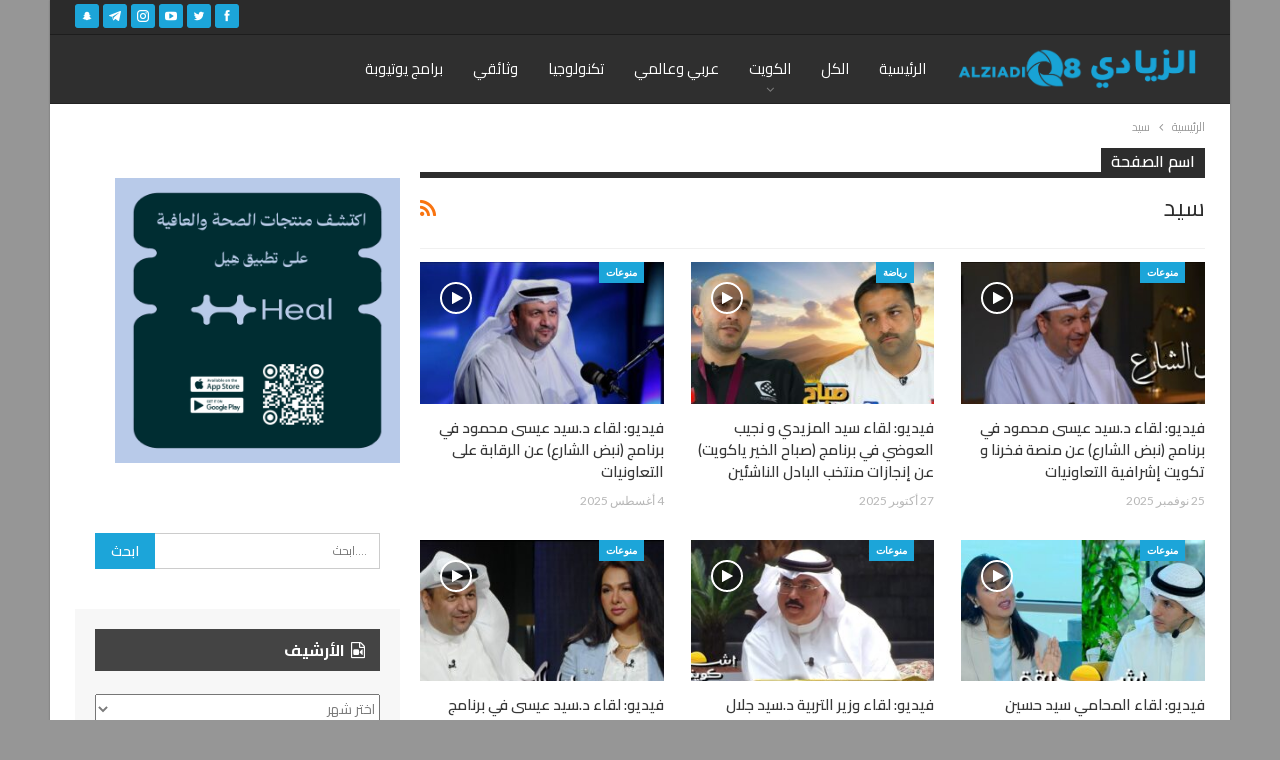

--- FILE ---
content_type: text/html; charset=UTF-8
request_url: https://alziadiq8.com/tag/%D8%B3%D9%8A%D8%AF
body_size: 17058
content:
	<!DOCTYPE html>
		<!--[if IE 8]>
	<html class="ie ie8" dir="rtl" lang="ar"> <![endif]-->
	<!--[if IE 9]>
	<html class="ie ie9" dir="rtl" lang="ar"> <![endif]-->
	<!--[if gt IE 9]><!-->
<html dir="rtl" lang="ar"> <!--<![endif]-->
	<head>
				<meta charset="UTF-8">
		<meta http-equiv="X-UA-Compatible" content="IE=edge">
		<meta name="viewport" content="width=device-width, initial-scale=1.0">
		<link rel="pingback" href="https://alziadiq8.com/xmlrpc.php"/>

		<title>سيد &#8211; الزيادي</title>
<meta name='robots' content='max-image-preview:large' />

<!-- Better Open Graph, Schema.org & Twitter Integration -->
<meta property="og:locale" content="ar"/>
<meta property="og:site_name" content="الزيادي"/>
<meta property="og:url" content="https://alziadiq8.com/tag/%D8%B3%D9%8A%D8%AF"/>
<meta property="og:title" content="Archives"/>
<meta property="og:type" content="website"/>
<meta name="twitter:card" content="summary"/>
<meta name="twitter:url" content="https://alziadiq8.com/tag/%D8%B3%D9%8A%D8%AF"/>
<meta name="twitter:title" content="Archives"/>
<!-- / Better Open Graph, Schema.org & Twitter Integration. -->
<link rel='dns-prefetch' href='//fonts.googleapis.com' />
<link rel="alternate" type="application/rss+xml" title="الزيادي &laquo; الخلاصة" href="https://alziadiq8.com/feed" />
<link rel="alternate" type="application/rss+xml" title="الزيادي &laquo; خلاصة التعليقات" href="https://alziadiq8.com/comments/feed" />
<link rel="alternate" type="application/rss+xml" title="الزيادي &laquo; سيد خلاصة الوسوم" href="https://alziadiq8.com/tag/%d8%b3%d9%8a%d8%af/feed" />
<style id='wp-img-auto-sizes-contain-inline-css' type='text/css'>
img:is([sizes=auto i],[sizes^="auto," i]){contain-intrinsic-size:3000px 1500px}
/*# sourceURL=wp-img-auto-sizes-contain-inline-css */
</style>
<style id='wp-emoji-styles-inline-css' type='text/css'>

	img.wp-smiley, img.emoji {
		display: inline !important;
		border: none !important;
		box-shadow: none !important;
		height: 1em !important;
		width: 1em !important;
		margin: 0 0.07em !important;
		vertical-align: -0.1em !important;
		background: none !important;
		padding: 0 !important;
	}
/*# sourceURL=wp-emoji-styles-inline-css */
</style>
<style id='wp-block-library-inline-css' type='text/css'>
:root{--wp-block-synced-color:#7a00df;--wp-block-synced-color--rgb:122,0,223;--wp-bound-block-color:var(--wp-block-synced-color);--wp-editor-canvas-background:#ddd;--wp-admin-theme-color:#007cba;--wp-admin-theme-color--rgb:0,124,186;--wp-admin-theme-color-darker-10:#006ba1;--wp-admin-theme-color-darker-10--rgb:0,107,160.5;--wp-admin-theme-color-darker-20:#005a87;--wp-admin-theme-color-darker-20--rgb:0,90,135;--wp-admin-border-width-focus:2px}@media (min-resolution:192dpi){:root{--wp-admin-border-width-focus:1.5px}}.wp-element-button{cursor:pointer}:root .has-very-light-gray-background-color{background-color:#eee}:root .has-very-dark-gray-background-color{background-color:#313131}:root .has-very-light-gray-color{color:#eee}:root .has-very-dark-gray-color{color:#313131}:root .has-vivid-green-cyan-to-vivid-cyan-blue-gradient-background{background:linear-gradient(135deg,#00d084,#0693e3)}:root .has-purple-crush-gradient-background{background:linear-gradient(135deg,#34e2e4,#4721fb 50%,#ab1dfe)}:root .has-hazy-dawn-gradient-background{background:linear-gradient(135deg,#faaca8,#dad0ec)}:root .has-subdued-olive-gradient-background{background:linear-gradient(135deg,#fafae1,#67a671)}:root .has-atomic-cream-gradient-background{background:linear-gradient(135deg,#fdd79a,#004a59)}:root .has-nightshade-gradient-background{background:linear-gradient(135deg,#330968,#31cdcf)}:root .has-midnight-gradient-background{background:linear-gradient(135deg,#020381,#2874fc)}:root{--wp--preset--font-size--normal:16px;--wp--preset--font-size--huge:42px}.has-regular-font-size{font-size:1em}.has-larger-font-size{font-size:2.625em}.has-normal-font-size{font-size:var(--wp--preset--font-size--normal)}.has-huge-font-size{font-size:var(--wp--preset--font-size--huge)}.has-text-align-center{text-align:center}.has-text-align-left{text-align:left}.has-text-align-right{text-align:right}.has-fit-text{white-space:nowrap!important}#end-resizable-editor-section{display:none}.aligncenter{clear:both}.items-justified-left{justify-content:flex-start}.items-justified-center{justify-content:center}.items-justified-right{justify-content:flex-end}.items-justified-space-between{justify-content:space-between}.screen-reader-text{border:0;clip-path:inset(50%);height:1px;margin:-1px;overflow:hidden;padding:0;position:absolute;width:1px;word-wrap:normal!important}.screen-reader-text:focus{background-color:#ddd;clip-path:none;color:#444;display:block;font-size:1em;height:auto;left:5px;line-height:normal;padding:15px 23px 14px;text-decoration:none;top:5px;width:auto;z-index:100000}html :where(.has-border-color){border-style:solid}html :where([style*=border-top-color]){border-top-style:solid}html :where([style*=border-right-color]){border-right-style:solid}html :where([style*=border-bottom-color]){border-bottom-style:solid}html :where([style*=border-left-color]){border-left-style:solid}html :where([style*=border-width]){border-style:solid}html :where([style*=border-top-width]){border-top-style:solid}html :where([style*=border-right-width]){border-right-style:solid}html :where([style*=border-bottom-width]){border-bottom-style:solid}html :where([style*=border-left-width]){border-left-style:solid}html :where(img[class*=wp-image-]){height:auto;max-width:100%}:where(figure){margin:0 0 1em}html :where(.is-position-sticky){--wp-admin--admin-bar--position-offset:var(--wp-admin--admin-bar--height,0px)}@media screen and (max-width:600px){html :where(.is-position-sticky){--wp-admin--admin-bar--position-offset:0px}}

/*# sourceURL=wp-block-library-inline-css */
</style><style id='global-styles-inline-css' type='text/css'>
:root{--wp--preset--aspect-ratio--square: 1;--wp--preset--aspect-ratio--4-3: 4/3;--wp--preset--aspect-ratio--3-4: 3/4;--wp--preset--aspect-ratio--3-2: 3/2;--wp--preset--aspect-ratio--2-3: 2/3;--wp--preset--aspect-ratio--16-9: 16/9;--wp--preset--aspect-ratio--9-16: 9/16;--wp--preset--color--black: #000000;--wp--preset--color--cyan-bluish-gray: #abb8c3;--wp--preset--color--white: #ffffff;--wp--preset--color--pale-pink: #f78da7;--wp--preset--color--vivid-red: #cf2e2e;--wp--preset--color--luminous-vivid-orange: #ff6900;--wp--preset--color--luminous-vivid-amber: #fcb900;--wp--preset--color--light-green-cyan: #7bdcb5;--wp--preset--color--vivid-green-cyan: #00d084;--wp--preset--color--pale-cyan-blue: #8ed1fc;--wp--preset--color--vivid-cyan-blue: #0693e3;--wp--preset--color--vivid-purple: #9b51e0;--wp--preset--gradient--vivid-cyan-blue-to-vivid-purple: linear-gradient(135deg,rgb(6,147,227) 0%,rgb(155,81,224) 100%);--wp--preset--gradient--light-green-cyan-to-vivid-green-cyan: linear-gradient(135deg,rgb(122,220,180) 0%,rgb(0,208,130) 100%);--wp--preset--gradient--luminous-vivid-amber-to-luminous-vivid-orange: linear-gradient(135deg,rgb(252,185,0) 0%,rgb(255,105,0) 100%);--wp--preset--gradient--luminous-vivid-orange-to-vivid-red: linear-gradient(135deg,rgb(255,105,0) 0%,rgb(207,46,46) 100%);--wp--preset--gradient--very-light-gray-to-cyan-bluish-gray: linear-gradient(135deg,rgb(238,238,238) 0%,rgb(169,184,195) 100%);--wp--preset--gradient--cool-to-warm-spectrum: linear-gradient(135deg,rgb(74,234,220) 0%,rgb(151,120,209) 20%,rgb(207,42,186) 40%,rgb(238,44,130) 60%,rgb(251,105,98) 80%,rgb(254,248,76) 100%);--wp--preset--gradient--blush-light-purple: linear-gradient(135deg,rgb(255,206,236) 0%,rgb(152,150,240) 100%);--wp--preset--gradient--blush-bordeaux: linear-gradient(135deg,rgb(254,205,165) 0%,rgb(254,45,45) 50%,rgb(107,0,62) 100%);--wp--preset--gradient--luminous-dusk: linear-gradient(135deg,rgb(255,203,112) 0%,rgb(199,81,192) 50%,rgb(65,88,208) 100%);--wp--preset--gradient--pale-ocean: linear-gradient(135deg,rgb(255,245,203) 0%,rgb(182,227,212) 50%,rgb(51,167,181) 100%);--wp--preset--gradient--electric-grass: linear-gradient(135deg,rgb(202,248,128) 0%,rgb(113,206,126) 100%);--wp--preset--gradient--midnight: linear-gradient(135deg,rgb(2,3,129) 0%,rgb(40,116,252) 100%);--wp--preset--font-size--small: 13px;--wp--preset--font-size--medium: 20px;--wp--preset--font-size--large: 36px;--wp--preset--font-size--x-large: 42px;--wp--preset--spacing--20: 0.44rem;--wp--preset--spacing--30: 0.67rem;--wp--preset--spacing--40: 1rem;--wp--preset--spacing--50: 1.5rem;--wp--preset--spacing--60: 2.25rem;--wp--preset--spacing--70: 3.38rem;--wp--preset--spacing--80: 5.06rem;--wp--preset--shadow--natural: 6px 6px 9px rgba(0, 0, 0, 0.2);--wp--preset--shadow--deep: 12px 12px 50px rgba(0, 0, 0, 0.4);--wp--preset--shadow--sharp: 6px 6px 0px rgba(0, 0, 0, 0.2);--wp--preset--shadow--outlined: 6px 6px 0px -3px rgb(255, 255, 255), 6px 6px rgb(0, 0, 0);--wp--preset--shadow--crisp: 6px 6px 0px rgb(0, 0, 0);}:where(.is-layout-flex){gap: 0.5em;}:where(.is-layout-grid){gap: 0.5em;}body .is-layout-flex{display: flex;}.is-layout-flex{flex-wrap: wrap;align-items: center;}.is-layout-flex > :is(*, div){margin: 0;}body .is-layout-grid{display: grid;}.is-layout-grid > :is(*, div){margin: 0;}:where(.wp-block-columns.is-layout-flex){gap: 2em;}:where(.wp-block-columns.is-layout-grid){gap: 2em;}:where(.wp-block-post-template.is-layout-flex){gap: 1.25em;}:where(.wp-block-post-template.is-layout-grid){gap: 1.25em;}.has-black-color{color: var(--wp--preset--color--black) !important;}.has-cyan-bluish-gray-color{color: var(--wp--preset--color--cyan-bluish-gray) !important;}.has-white-color{color: var(--wp--preset--color--white) !important;}.has-pale-pink-color{color: var(--wp--preset--color--pale-pink) !important;}.has-vivid-red-color{color: var(--wp--preset--color--vivid-red) !important;}.has-luminous-vivid-orange-color{color: var(--wp--preset--color--luminous-vivid-orange) !important;}.has-luminous-vivid-amber-color{color: var(--wp--preset--color--luminous-vivid-amber) !important;}.has-light-green-cyan-color{color: var(--wp--preset--color--light-green-cyan) !important;}.has-vivid-green-cyan-color{color: var(--wp--preset--color--vivid-green-cyan) !important;}.has-pale-cyan-blue-color{color: var(--wp--preset--color--pale-cyan-blue) !important;}.has-vivid-cyan-blue-color{color: var(--wp--preset--color--vivid-cyan-blue) !important;}.has-vivid-purple-color{color: var(--wp--preset--color--vivid-purple) !important;}.has-black-background-color{background-color: var(--wp--preset--color--black) !important;}.has-cyan-bluish-gray-background-color{background-color: var(--wp--preset--color--cyan-bluish-gray) !important;}.has-white-background-color{background-color: var(--wp--preset--color--white) !important;}.has-pale-pink-background-color{background-color: var(--wp--preset--color--pale-pink) !important;}.has-vivid-red-background-color{background-color: var(--wp--preset--color--vivid-red) !important;}.has-luminous-vivid-orange-background-color{background-color: var(--wp--preset--color--luminous-vivid-orange) !important;}.has-luminous-vivid-amber-background-color{background-color: var(--wp--preset--color--luminous-vivid-amber) !important;}.has-light-green-cyan-background-color{background-color: var(--wp--preset--color--light-green-cyan) !important;}.has-vivid-green-cyan-background-color{background-color: var(--wp--preset--color--vivid-green-cyan) !important;}.has-pale-cyan-blue-background-color{background-color: var(--wp--preset--color--pale-cyan-blue) !important;}.has-vivid-cyan-blue-background-color{background-color: var(--wp--preset--color--vivid-cyan-blue) !important;}.has-vivid-purple-background-color{background-color: var(--wp--preset--color--vivid-purple) !important;}.has-black-border-color{border-color: var(--wp--preset--color--black) !important;}.has-cyan-bluish-gray-border-color{border-color: var(--wp--preset--color--cyan-bluish-gray) !important;}.has-white-border-color{border-color: var(--wp--preset--color--white) !important;}.has-pale-pink-border-color{border-color: var(--wp--preset--color--pale-pink) !important;}.has-vivid-red-border-color{border-color: var(--wp--preset--color--vivid-red) !important;}.has-luminous-vivid-orange-border-color{border-color: var(--wp--preset--color--luminous-vivid-orange) !important;}.has-luminous-vivid-amber-border-color{border-color: var(--wp--preset--color--luminous-vivid-amber) !important;}.has-light-green-cyan-border-color{border-color: var(--wp--preset--color--light-green-cyan) !important;}.has-vivid-green-cyan-border-color{border-color: var(--wp--preset--color--vivid-green-cyan) !important;}.has-pale-cyan-blue-border-color{border-color: var(--wp--preset--color--pale-cyan-blue) !important;}.has-vivid-cyan-blue-border-color{border-color: var(--wp--preset--color--vivid-cyan-blue) !important;}.has-vivid-purple-border-color{border-color: var(--wp--preset--color--vivid-purple) !important;}.has-vivid-cyan-blue-to-vivid-purple-gradient-background{background: var(--wp--preset--gradient--vivid-cyan-blue-to-vivid-purple) !important;}.has-light-green-cyan-to-vivid-green-cyan-gradient-background{background: var(--wp--preset--gradient--light-green-cyan-to-vivid-green-cyan) !important;}.has-luminous-vivid-amber-to-luminous-vivid-orange-gradient-background{background: var(--wp--preset--gradient--luminous-vivid-amber-to-luminous-vivid-orange) !important;}.has-luminous-vivid-orange-to-vivid-red-gradient-background{background: var(--wp--preset--gradient--luminous-vivid-orange-to-vivid-red) !important;}.has-very-light-gray-to-cyan-bluish-gray-gradient-background{background: var(--wp--preset--gradient--very-light-gray-to-cyan-bluish-gray) !important;}.has-cool-to-warm-spectrum-gradient-background{background: var(--wp--preset--gradient--cool-to-warm-spectrum) !important;}.has-blush-light-purple-gradient-background{background: var(--wp--preset--gradient--blush-light-purple) !important;}.has-blush-bordeaux-gradient-background{background: var(--wp--preset--gradient--blush-bordeaux) !important;}.has-luminous-dusk-gradient-background{background: var(--wp--preset--gradient--luminous-dusk) !important;}.has-pale-ocean-gradient-background{background: var(--wp--preset--gradient--pale-ocean) !important;}.has-electric-grass-gradient-background{background: var(--wp--preset--gradient--electric-grass) !important;}.has-midnight-gradient-background{background: var(--wp--preset--gradient--midnight) !important;}.has-small-font-size{font-size: var(--wp--preset--font-size--small) !important;}.has-medium-font-size{font-size: var(--wp--preset--font-size--medium) !important;}.has-large-font-size{font-size: var(--wp--preset--font-size--large) !important;}.has-x-large-font-size{font-size: var(--wp--preset--font-size--x-large) !important;}
/*# sourceURL=global-styles-inline-css */
</style>

<style id='classic-theme-styles-inline-css' type='text/css'>
/*! This file is auto-generated */
.wp-block-button__link{color:#fff;background-color:#32373c;border-radius:9999px;box-shadow:none;text-decoration:none;padding:calc(.667em + 2px) calc(1.333em + 2px);font-size:1.125em}.wp-block-file__button{background:#32373c;color:#fff;text-decoration:none}
/*# sourceURL=/wp-includes/css/classic-themes.min.css */
</style>
<link rel='stylesheet' id='contact-form-7-css' href='https://alziadiq8.com/wp-content/plugins/contact-form-7/includes/css/styles.css?ver=6.1.4' type='text/css' media='all' />
<link rel='stylesheet' id='contact-form-7-rtl-css' href='https://alziadiq8.com/wp-content/plugins/contact-form-7/includes/css/styles-rtl.css?ver=6.1.4' type='text/css' media='all' />
<link rel='stylesheet' id='better-framework-main-fonts-css' href='https://fonts.googleapis.com/css?family=Lato:400,700%7CNoto+Sans:700' type='text/css' media='all' />
<link rel='stylesheet' id='better-framework-font-1-css' href='https://fonts.googleapis.com/css?family=Cairo:400,600,700&#038;subset=arabic' type='text/css' media='all' />
<script type="b84c3f038653b476975a7907-text/javascript" src="https://alziadiq8.com/wp-includes/js/jquery/jquery.min.js?ver=3.7.1" id="jquery-core-js"></script>
<script type="b84c3f038653b476975a7907-text/javascript" src="https://alziadiq8.com/wp-includes/js/jquery/jquery-migrate.min.js?ver=3.4.1" id="jquery-migrate-js"></script>
<link rel="https://api.w.org/" href="https://alziadiq8.com/wp-json/" /><link rel="alternate" title="JSON" type="application/json" href="https://alziadiq8.com/wp-json/wp/v2/tags/10305" /><link rel="EditURI" type="application/rsd+xml" title="RSD" href="https://alziadiq8.com/xmlrpc.php?rsd" />
<meta name="generator" content="WordPress 6.9" />
<meta name="generator" content="Powered by WPBakery Page Builder - drag and drop page builder for WordPress."/>
<!--[if lte IE 9]><link rel="stylesheet" type="text/css" href="https://alziadiq8.com/wp-content/plugins/js_composer/assets/css/vc_lte_ie9.min.css" media="screen"><![endif]--><script type="application/ld+json">{
    "@context": "http:\/\/schema.org\/",
    "@type": "organization",
    "@id": "#organization",
    "logo": {
        "@type": "ImageObject",
        "url": "https:\/\/alziadiq8.com\/wp-content\/uploads\/2023\/03\/\u0644\u0648\u062c\u0648-\u0627\u0644\u0645\u0648\u0642\u0639-copy.png"
    },
    "url": "https:\/\/alziadiq8.com\/",
    "name": "\u0627\u0644\u0632\u064a\u0627\u062f\u064a",
    "description": ""
}</script>
<script type="application/ld+json">{
    "@context": "http:\/\/schema.org\/",
    "@type": "WebSite",
    "name": "\u0627\u0644\u0632\u064a\u0627\u062f\u064a",
    "alternateName": "",
    "url": "https:\/\/alziadiq8.com\/"
}</script>
<link rel='stylesheet' id='bf-minifed-css-1' href='https://alziadiq8.com/wp-content/bs-booster-cache/b5fbf8ceac40316fdd778d5584b433d5.css' type='text/css' media='all' />
<link rel='stylesheet' id='1.9.3-1766765899' href='https://alziadiq8.com/wp-content/bs-booster-cache/c820a7a26f193a2c7af6d6d3bfe55a33.css' type='text/css' media='all' />
<link rel="icon" href="https://alziadiq8.com/wp-content/uploads/2023/03/cropped-AlZiadi_Logo-01-scaled-2-32x32.jpg" sizes="32x32" />
<link rel="icon" href="https://alziadiq8.com/wp-content/uploads/2023/03/cropped-AlZiadi_Logo-01-scaled-2-192x192.jpg" sizes="192x192" />
<link rel="apple-touch-icon" href="https://alziadiq8.com/wp-content/uploads/2023/03/cropped-AlZiadi_Logo-01-scaled-2-180x180.jpg" />
<meta name="msapplication-TileImage" content="https://alziadiq8.com/wp-content/uploads/2023/03/cropped-AlZiadi_Logo-01-scaled-2-270x270.jpg" />

<!-- BetterFramework Head Inline CSS -->
<style>
.home #emad .term-badges.floated{ display:none; }
#media_image-3 a{ display:none; }
#nav_menu-2 ul li{ background: #f7f7f7; border: none; width: 49%;
display: inline-block; border: 1px solid #e8e8e8; margin-bottom: 3px;}
#nav_menu-2 ul li a{ background:none; border:none; padding:5px; }
#categemad ul li:last-child{ padding-bottom: 5px; 
margin-bottom: 5px; }
#categemad ul li a{ font-size: 12px; }
#categemad ul li a:before{ content: ""; }
#categemad ul li.cat-item-1{ display: none; }
.main-menu li>a, .main-menu li, .off-canvas-menu>ul>li>a{  }
/* responsive landscape tablet */ @media(min-width: 1019px) and (max-width: 1199px){#media_image-3 a{ display:none; }}
/* responsive portrait tablet */ @media(min-width: 768px) and (max-width: 1018px){#media_image-3 a{ display:none; }}
/* responsive phone */ @media(max-width: 767px){#media_image-3 a{ display:block; text-align: center; margin-top:15px; }}

</style>
<!-- /BetterFramework Head Inline CSS-->
<noscript><style type="text/css"> .wpb_animate_when_almost_visible { opacity: 1; }</style></noscript>	</head>

<body class="rtl archive tag tag-10305 wp-theme-zq8 active-light-box close-rh page-layout-2-col-right boxed active-sticky-sidebar  wpb-js-composer js-comp-ver-5.4.7 vc_responsive bs-ll-a" dir="rtl">
<div class="off-canvas-overlay"></div>
<div class="off-canvas-container right skin-white">
	<div class="off-canvas-inner">
		<spn class="canvas-close"><i></i></spn>
					<div class="off-canvas-search">
				<form role="search" method="get" action="https://alziadiq8.com">
					<input type="text" name="s" value=""
					       placeholder="....ابحث">
					<i class="fa fa-search"></i>
				</form>
			</div>
						<div class="off-canvas-menu">
				<div class="off-canvas-menu-fallback"></div>
			</div>
						<div class="off_canvas_footer">
				<div class="off_canvas_footer-info entry-content">
					<p>&nbsp;</p>
		<div  class="  better-studio-shortcode bsc-clearfix better-social-counter style-button colored in-4-col">
						<ul class="social-list bsc-clearfix"><li class="social-item facebook"><a href = "https://www.facebook.com/alziadiq8" target = "_blank" > <i class="item-icon bsfi-facebook" ></i><span class="item-title" > اعجاب </span> </a> </li> <li class="social-item twitter"><a href = "https://twitter.com/alziadiq8" target = "_blank" > <i class="item-icon bsfi-twitter" ></i><span class="item-title" > متابع </span> </a> </li> <li class="social-item google"><a href = "https://plus.google.com/" target = "_blank" > <i class="item-icon bsfi-google" ></i><span class="item-title" >  </span> </a> </li> <li class="social-item youtube"><a href = "" target = "_blank" > <i class="item-icon bsfi-youtube" ></i><span class="item-title" > معجب </span> </a> </li> <li class="social-item instagram"><a href = "https://instagram.com/alziadiq8" target = "_blank" > <i class="item-icon bsfi-instagram" ></i><span class="item-title" > متابع </span> </a> </li> <li class="social-item snapchat"><a href = "https://www.snapchat.com/add/alziadiq8" target = "_blank" > <i class="item-icon bsfi-snapchat" ></i><span class="item-title" > سناب شات </span> </a> </li> 			</ul>
		</div>
						</div>
			</div>
				</div>
</div>
	<div class="main-wrap content-main-wrap">
	<header id="header" class="site-header header-style-5 full-width" itemscope="itemscope" itemtype="https://schema.org/WPHeader">
		<section class="topbar topbar-style-1 hidden-xs hidden-xs">
	<div class="content-wrap">
		<div class="container">
			<div class="topbar-inner clearfix">

									<div class="section-links">
								<div  class="  better-studio-shortcode bsc-clearfix better-social-counter style-button not-colored in-4-col">
						<ul class="social-list bsc-clearfix"><li class="social-item facebook"><a href = "https://www.facebook.com/alziadiq8" target = "_blank" > <i class="item-icon bsfi-facebook" ></i><span class="item-title" > اعجاب </span> </a> </li> <li class="social-item twitter"><a href = "https://twitter.com/alziadiq8" target = "_blank" > <i class="item-icon bsfi-twitter" ></i><span class="item-title" > متابع </span> </a> </li> <li class="social-item youtube"><a href = "" target = "_blank" > <i class="item-icon bsfi-youtube" ></i><span class="item-title" > معجب </span> </a> </li> <li class="social-item instagram"><a href = "https://instagram.com/alziadiq8" target = "_blank" > <i class="item-icon bsfi-instagram" ></i><span class="item-title" > متابع </span> </a> </li> <li class="social-item telegram"><a href = "https://t.me/AlziadiQ8Official" target = "_blank" > <i class="item-icon bsfi-telegram" ></i><span class="item-title" > متابع </span> </a> </li> <li class="social-item snapchat"><a href = "https://www.snapchat.com/add/alziadiq8" target = "_blank" > <i class="item-icon bsfi-snapchat" ></i><span class="item-title" > سناب شات </span> </a> </li> 			</ul>
		</div>
							</div>
				
				<div class="section-menu">
						<div id="menu-top" class="menu top-menu-wrapper" role="navigation" itemscope="itemscope" itemtype="https://schema.org/SiteNavigationElement">
		<nav class="top-menu-container">

			<ul id="top-navigation" class="top-menu menu clearfix bsm-pure">
							</ul>

		</nav>
	</div>
				</div>
			</div>
		</div>
	</div>
</section>
		<div class="content-wrap">
			<div class="container">
				<div class="header-inner clearfix">
					<div id="site-branding" class="site-branding">
	<p  id="site-title" class="logo h1 img-logo">
	<a href="https://alziadiq8.com/" itemprop="url" rel="home">
					<img id="site-logo" src="https://alziadiq8.com/wp-content/uploads/2023/03/لوجو-الموقع-copy.png"
			     alt="الزيادي"  data-bsrjs="https://alziadiq8.com/wp-content/uploads/2023/03/لوجو-الموقع-copy.png"  />

			<span class="site-title">الزيادي - </span>
				</a>
</p>
</div><!-- .site-branding -->
<nav id="menu-main" class="menu main-menu-container " role="navigation" itemscope="itemscope" itemtype="https://schema.org/SiteNavigationElement">
		<ul id="main-navigation" class="main-menu menu bsm-pure clearfix">
		<li id="menu-item-260987" class="menu-item menu-item-type-custom menu-item-object-custom menu-item-home better-anim-fade menu-item-260987"><a href="https://alziadiq8.com/">الرئيسية</a></li>
<li id="menu-item-261197" class="menu-item menu-item-type-post_type menu-item-object-page better-anim-fade menu-item-261197"><a href="https://alziadiq8.com/%d8%a7%d9%84%d9%83%d9%84">الكل</a></li>
<li id="menu-item-260988" class="menu-item menu-item-type-taxonomy menu-item-object-category menu-item-has-children menu-term-3 better-anim-fade menu-item-260988"><a href="https://alziadiq8.com/category/%d8%a7%d9%84%d9%83%d9%88%d9%8a%d8%aa">الكويت</a>
<ul class="sub-menu">
	<li id="menu-item-260989" class="menu-item menu-item-type-taxonomy menu-item-object-category menu-term-1584 better-anim-fade menu-item-260989"><a href="https://alziadiq8.com/category/%d8%a7%d9%84%d9%85%d8%ac%d9%84%d8%b3">المجلس</a></li>
	<li id="menu-item-260990" class="menu-item menu-item-type-taxonomy menu-item-object-category menu-term-6715 better-anim-fade menu-item-260990"><a href="https://alziadiq8.com/category/%d8%a7%d9%84%d9%83%d9%88%d9%8a%d8%aa/%d9%85%d8%b8%d8%a7%d9%87%d8%b1%d8%a7%d8%aa-%d8%a7%d9%84%d9%83%d9%88%d9%8a%d8%aa">مظاهرات</a></li>
	<li id="menu-item-260991" class="menu-item menu-item-type-taxonomy menu-item-object-category menu-term-14062 better-anim-fade menu-item-260991"><a href="https://alziadiq8.com/category/%d8%a7%d9%84%d9%83%d9%88%d9%8a%d8%aa/%d8%aa%d9%88%d8%ab%d9%8a%d9%82-%d8%a7%d9%84%d8%ba%d8%b2%d9%88-%d8%a7%d9%84%d8%b9%d8%b1%d8%a7%d9%82%d9%8a">توثيق الغزو</a></li>
</ul>
</li>
<li id="menu-item-260993" class="menu-item menu-item-type-taxonomy menu-item-object-category menu-term-6714 better-anim-fade menu-item-260993"><a href="https://alziadiq8.com/category/%d8%b9%d8%b1%d8%a8%d9%8a-%d9%88%d8%b9%d8%a7%d9%84%d9%85%d9%8a">عربي وعالمي</a></li>
<li id="menu-item-260994" class="menu-item menu-item-type-taxonomy menu-item-object-category menu-term-5 better-anim-fade menu-item-260994"><a href="https://alziadiq8.com/category/%d8%aa%d9%83%d9%86%d9%88%d9%84%d9%88%d8%ac%d9%8a%d8%a7">تكنولوجيا</a></li>
<li id="menu-item-260995" class="menu-item menu-item-type-taxonomy menu-item-object-category menu-term-1675 better-anim-fade menu-item-260995"><a href="https://alziadiq8.com/category/%d9%88%d8%ab%d8%a7%d8%a6%d9%82%d9%8a">وثائقي</a></li>
<li id="menu-item-260996" class="menu-item menu-item-type-taxonomy menu-item-object-category menu-term-2423 better-anim-fade menu-item-260996"><a href="https://alziadiq8.com/category/%d8%a8%d8%b1%d8%a7%d9%85%d8%ac-%d9%8a%d9%88%d8%aa%d9%8a%d9%88%d8%a8%d9%8a%d8%a9">برامج يوتيوبة</a></li>
	</ul><!-- #main-navigation -->
</nav><!-- .main-menu-container -->
				</div>
			</div>
		</div>
	</header><!-- .header -->
	<div class="rh-header clearfix dark deferred-block-exclude">
		<div class="rh-container clearfix">

			<div class="menu-container close">
				<span class="menu-handler"><span class="lines"></span></span>
			</div><!-- .menu-container -->

			<div class="logo-container">
				<a href="https://alziadiq8.com/" itemprop="url" rel="home">
											<img src="https://alziadiq8.com/wp-content/uploads/2023/03/لوجو-الموقع-copy.png"
						     alt="الزيادي"  data-bsrjs="https://alziadiq8.com/wp-content/uploads/2023/03/لوجو-الموقع-copy.png"  />				</a>
			</div><!-- .logo-container -->
		</div><!-- .rh-container -->
	</div><!-- .rh-header -->
   <div style="margin-top:5px"><div id="media_image-3" class=" mobile h-ni bs-hidden-lg bs-hidden-md bs-hidden-sm w-nt widget widget_media_image"><a href="https://onelink.to/we-heal"><img width="2560" height="2560" src="https://alziadiq8.com/wp-content/uploads/2025/11/IMG_6310-scaled.png" class="image wp-image-523367  attachment-full size-full" alt="" style="max-width: 100%; height: auto;" decoding="async" fetchpriority="high" srcset="https://alziadiq8.com/wp-content/uploads/2025/11/IMG_6310-scaled.png 2560w, https://alziadiq8.com/wp-content/uploads/2025/11/IMG_6310-300x300.png 300w, https://alziadiq8.com/wp-content/uploads/2025/11/IMG_6310-1024x1024.png 1024w, https://alziadiq8.com/wp-content/uploads/2025/11/IMG_6310-150x150.png 150w, https://alziadiq8.com/wp-content/uploads/2025/11/IMG_6310-768x768.png 768w, https://alziadiq8.com/wp-content/uploads/2025/11/IMG_6310-1536x1536.png 1536w, https://alziadiq8.com/wp-content/uploads/2025/11/IMG_6310-2048x2048.png 2048w" sizes="(max-width: 2560px) 100vw, 2560px" /></a></div></div><nav role="navigation" aria-label="Breadcrumbs" class="bf-breadcrumb clearfix bc-top-style"><div class="content-wrap"><div class="container bf-breadcrumb-container"><ul class="bf-breadcrumb-items" itemscope itemtype="http://schema.org/BreadcrumbList"><meta name="numberOfItems" content="2" /><meta name="itemListOrder" content="Ascending" /><li itemprop="itemListElement" itemscope itemtype="http://schema.org/ListItem" class="bf-breadcrumb-item bf-breadcrumb-begin"><a itemprop="item" href="https://alziadiq8.com" rel="home""><span itemprop='name'>الرئيسية</span><meta itemprop="position" content="1" /></a></li><li itemprop="itemListElement" itemscope itemtype="http://schema.org/ListItem" class="bf-breadcrumb-item bf-breadcrumb-end"><span itemprop='name'>سيد</span><meta itemprop="position" content="2" /><meta itemprop="item" content="https://alziadiq8.com/tag/%d8%b3%d9%8a%d8%af"/></li></ul></div></div></nav><div class="content-wrap">
		<main id="content" class="content-container">

		<div class="container layout-2-col layout-2-col-1 layout-right-sidebar layout-bc-before">
			<div class="row main-section">
										<div class="col-sm-8 content-column">
							<section class="archive-title tag-title with-action">
	<div class="pre-title"><span>اسم الصفحة</span></div>

	<div class="actions-container">
		<a class="rss-link" href="https://alziadiq8.com/tag/%d8%b3%d9%8a%d8%af/feed"><i class="fa fa-rss"></i></a>
	</div>

	<h1 class="page-heading"><span class="h-title">سيد</span></h1>

	</section>
	<div class="listing listing-grid listing-grid-1 clearfix columns-3">
		<article class="post-524047 type-post format-video has-post-thumbnail   listing-item listing-item-grid listing-item-grid-1 main-term-1846">

	<div class="featured clearfix">
		<div class="term-badges floated"><span class="term-badge term-1846"><a href="https://alziadiq8.com/category/%d9%85%d9%86%d9%88%d8%b9%d8%a7%d8%aa">منوعات</a></span></div>		<a  title="فيديو: لقاء د.سيد عيسى محمود في برنامج (نبض الشارع) عن منصة فخرنا و تكويت إشرافية التعاونيات" data-src="https://alziadiq8.com/wp-content/uploads/2025/11/SnapShot-92-357x210.jpg" data-bs-srcset="{&quot;baseurl&quot;:&quot;https:\/\/alziadiq8.com\/wp-content\/uploads\/2025\/11\/&quot;,&quot;sizes&quot;:{&quot;210&quot;:&quot;SnapShot-92-210x136.jpg&quot;,&quot;279&quot;:&quot;SnapShot-92-279x220.jpg&quot;,&quot;357&quot;:&quot;SnapShot-92-357x210.jpg&quot;,&quot;750&quot;:&quot;SnapShot-92-750x430.jpg&quot;}}"				class="img-holder" href="https://alziadiq8.com/524047.html"></a>

		<span class="format-icon format-video"><i class="fa fa-play"></i></span>	</div>
<h2 class="title">	<a href="https://alziadiq8.com/524047.html" class="post-title post-url">
		فيديو: لقاء د.سيد عيسى محمود في برنامج (نبض الشارع) عن منصة فخرنا و تكويت إشرافية التعاونيات	</a>
</h2>		<div class="post-meta">

							<span class="time"><time class="post-published updated"
				                         datetime="2025-11-25T02:46:59+03:00">25 نوفمبر 2025</time></span>
						</div>
		
	</article >
	<article class="post-522382 type-post format-video has-post-thumbnail   listing-item listing-item-grid listing-item-grid-1 main-term-292">

	<div class="featured clearfix">
		<div class="term-badges floated"><span class="term-badge term-292"><a href="https://alziadiq8.com/category/%d8%b1%d9%8a%d8%a7%d8%b6%d8%a9">رياضة</a></span></div>		<a  title="فيديو: لقاء سيد المزيدي و نجيب العوضي في برنامج (صباح الخير ياكويت) عن إنجازات منتخب البادل الناشئين" data-src="https://alziadiq8.com/wp-content/uploads/2025/10/SnapShot2-32-357x210.jpg" data-bs-srcset="{&quot;baseurl&quot;:&quot;https:\/\/alziadiq8.com\/wp-content\/uploads\/2025\/10\/&quot;,&quot;sizes&quot;:{&quot;210&quot;:&quot;SnapShot2-32-210x136.jpg&quot;,&quot;279&quot;:&quot;SnapShot2-32-279x220.jpg&quot;,&quot;357&quot;:&quot;SnapShot2-32-357x210.jpg&quot;,&quot;750&quot;:&quot;SnapShot2-32-750x430.jpg&quot;}}"				class="img-holder" href="https://alziadiq8.com/522382.html"></a>

		<span class="format-icon format-video"><i class="fa fa-play"></i></span>	</div>
<h2 class="title">	<a href="https://alziadiq8.com/522382.html" class="post-title post-url">
		فيديو: لقاء سيد المزيدي و نجيب العوضي في برنامج (صباح الخير ياكويت) عن إنجازات منتخب البادل الناشئين	</a>
</h2>		<div class="post-meta">

							<span class="time"><time class="post-published updated"
				                         datetime="2025-10-27T11:11:25+03:00">27 أكتوبر 2025</time></span>
						</div>
		
	</article >
	<article class="post-517136 type-post format-video has-post-thumbnail   listing-item listing-item-grid listing-item-grid-1 main-term-1846">

	<div class="featured clearfix">
		<div class="term-badges floated"><span class="term-badge term-1846"><a href="https://alziadiq8.com/category/%d9%85%d9%86%d9%88%d8%b9%d8%a7%d8%aa">منوعات</a></span></div>		<a  title="فيديو: لقاء د.سيد عيسى محمود في برنامج (نبض الشارع) عن الرقابة على التعاونيات" data-src="https://alziadiq8.com/wp-content/uploads/2025/08/SnapShot2-4-357x210.jpg" data-bs-srcset="{&quot;baseurl&quot;:&quot;https:\/\/alziadiq8.com\/wp-content\/uploads\/2025\/08\/&quot;,&quot;sizes&quot;:{&quot;210&quot;:&quot;SnapShot2-4-210x136.jpg&quot;,&quot;279&quot;:&quot;SnapShot2-4-279x220.jpg&quot;,&quot;357&quot;:&quot;SnapShot2-4-357x210.jpg&quot;,&quot;750&quot;:&quot;SnapShot2-4-750x430.jpg&quot;}}"				class="img-holder" href="https://alziadiq8.com/517136.html"></a>

		<span class="format-icon format-video"><i class="fa fa-play"></i></span>	</div>
<h2 class="title">	<a href="https://alziadiq8.com/517136.html" class="post-title post-url">
		فيديو: لقاء د.سيد عيسى محمود في برنامج (نبض الشارع) عن الرقابة على التعاونيات	</a>
</h2>		<div class="post-meta">

							<span class="time"><time class="post-published updated"
				                         datetime="2025-08-04T23:58:30+03:00">4 أغسطس 2025</time></span>
						</div>
		
	</article >
	<article class="post-516677 type-post format-video has-post-thumbnail   listing-item listing-item-grid listing-item-grid-1 main-term-1846">

	<div class="featured clearfix">
		<div class="term-badges floated"><span class="term-badge term-1846"><a href="https://alziadiq8.com/category/%d9%85%d9%86%d9%88%d8%b9%d8%a7%d8%aa">منوعات</a></span></div>		<a  title="فيديو: لقاء المحامي سيد حسين الطبطبائي في برنامج (إشراقة كويتية) عن الضبط و الإحضار  بين القانون المدني و الجزائي" data-src="https://alziadiq8.com/wp-content/uploads/2025/07/SnapShot3-30-357x210.jpg" data-bs-srcset="{&quot;baseurl&quot;:&quot;https:\/\/alziadiq8.com\/wp-content\/uploads\/2025\/07\/&quot;,&quot;sizes&quot;:{&quot;210&quot;:&quot;SnapShot3-30-210x136.jpg&quot;,&quot;279&quot;:&quot;SnapShot3-30-279x220.jpg&quot;,&quot;357&quot;:&quot;SnapShot3-30-357x210.jpg&quot;,&quot;750&quot;:&quot;SnapShot3-30-750x430.jpg&quot;}}"				class="img-holder" href="https://alziadiq8.com/516677.html"></a>

		<span class="format-icon format-video"><i class="fa fa-play"></i></span>	</div>
<h2 class="title">	<a href="https://alziadiq8.com/516677.html" class="post-title post-url">
		فيديو: لقاء المحامي سيد حسين الطبطبائي في برنامج (إشراقة كويتية) عن الضبط و الإحضار بين القانون المدني و الجزائي	</a>
</h2>		<div class="post-meta">

							<span class="time"><time class="post-published updated"
				                         datetime="2025-07-29T12:23:46+03:00">29 يوليو 2025</time></span>
						</div>
		
	</article >
	<article class="post-515451 type-post format-video has-post-thumbnail   listing-item listing-item-grid listing-item-grid-1 main-term-1846">

	<div class="featured clearfix">
		<div class="term-badges floated"><span class="term-badge term-1846"><a href="https://alziadiq8.com/category/%d9%85%d9%86%d9%88%d8%b9%d8%a7%d8%aa">منوعات</a></span></div>		<a  title="فيديو: لقاء وزير التربية د.سيد جلال الطبطبائي في برنامج (إشراقة كويتية) عن إعلان نتائج الثانوية العامة" data-src="https://alziadiq8.com/wp-content/uploads/2025/06/SnapShot0-87-357x210.jpg" data-bs-srcset="{&quot;baseurl&quot;:&quot;https:\/\/alziadiq8.com\/wp-content\/uploads\/2025\/06\/&quot;,&quot;sizes&quot;:{&quot;210&quot;:&quot;SnapShot0-87-210x136.jpg&quot;,&quot;279&quot;:&quot;SnapShot0-87-279x220.jpg&quot;,&quot;357&quot;:&quot;SnapShot0-87-357x210.jpg&quot;,&quot;750&quot;:&quot;SnapShot0-87-750x430.jpg&quot;}}"				class="img-holder" href="https://alziadiq8.com/515451.html"></a>

		<span class="format-icon format-video"><i class="fa fa-play"></i></span>	</div>
<h2 class="title">	<a href="https://alziadiq8.com/515451.html" class="post-title post-url">
		فيديو: لقاء وزير التربية د.سيد جلال الطبطبائي في برنامج (إشراقة كويتية) عن إعلان نتائج الثانوية العامة	</a>
</h2>		<div class="post-meta">

							<span class="time"><time class="post-published updated"
				                         datetime="2025-06-25T12:05:24+03:00">25 يونيو 2025</time></span>
						</div>
		
	</article >
	<article class="post-514893 type-post format-video has-post-thumbnail   listing-item listing-item-grid listing-item-grid-1 main-term-1846">

	<div class="featured clearfix">
		<div class="term-badges floated"><span class="term-badge term-1846"><a href="https://alziadiq8.com/category/%d9%85%d9%86%d9%88%d8%b9%d8%a7%d8%aa">منوعات</a></span></div>		<a  title="فيديو: لقاء د.سيد عيسى في برنامج (ليالي الكويت) عن الخدمات الحكومية لذوي الإعاقة و كبار السن" data-src="https://alziadiq8.com/wp-content/uploads/2025/06/SnapShot3-24-357x210.jpg" data-bs-srcset="{&quot;baseurl&quot;:&quot;https:\/\/alziadiq8.com\/wp-content\/uploads\/2025\/06\/&quot;,&quot;sizes&quot;:{&quot;210&quot;:&quot;SnapShot3-24-210x136.jpg&quot;,&quot;279&quot;:&quot;SnapShot3-24-279x220.jpg&quot;,&quot;357&quot;:&quot;SnapShot3-24-357x210.jpg&quot;,&quot;750&quot;:&quot;SnapShot3-24-750x430.jpg&quot;}}"				class="img-holder" href="https://alziadiq8.com/514893.html"></a>

		<span class="format-icon format-video"><i class="fa fa-play"></i></span>	</div>
<h2 class="title">	<a href="https://alziadiq8.com/514893.html" class="post-title post-url">
		فيديو: لقاء د.سيد عيسى في برنامج (ليالي الكويت) عن الخدمات الحكومية لذوي الإعاقة و كبار السن	</a>
</h2>		<div class="post-meta">

							<span class="time"><time class="post-published updated"
				                         datetime="2025-06-16T22:58:05+03:00">16 يونيو 2025</time></span>
						</div>
		
	</article >
	<article class="post-501860 type-post format-video has-post-thumbnail   listing-item listing-item-grid listing-item-grid-1 main-term-1846">

	<div class="featured clearfix">
		<div class="term-badges floated"><span class="term-badge term-1846"><a href="https://alziadiq8.com/category/%d9%85%d9%86%d9%88%d8%b9%d8%a7%d8%aa">منوعات</a></span></div>		<a  title="فيديو: لقاء د.سيد عيسى محمود في برنامج (مساء الخير ياكويت) عن حصول وزارة الشؤون على شهادة ضبط الجودة الإدارية" data-src="https://alziadiq8.com/wp-content/uploads/2024/11/SnapShot0-30-357x210.jpg" data-bs-srcset="{&quot;baseurl&quot;:&quot;https:\/\/alziadiq8.com\/wp-content\/uploads\/2024\/11\/&quot;,&quot;sizes&quot;:{&quot;210&quot;:&quot;SnapShot0-30-210x136.jpg&quot;,&quot;279&quot;:&quot;SnapShot0-30-279x220.jpg&quot;,&quot;357&quot;:&quot;SnapShot0-30-357x210.jpg&quot;,&quot;750&quot;:&quot;SnapShot0-30-750x430.jpg&quot;}}"				class="img-holder" href="https://alziadiq8.com/501860.html"></a>

		<span class="format-icon format-video"><i class="fa fa-play"></i></span>	</div>
<h2 class="title">	<a href="https://alziadiq8.com/501860.html" class="post-title post-url">
		فيديو: لقاء د.سيد عيسى محمود في برنامج (مساء الخير ياكويت) عن حصول وزارة الشؤون على شهادة ضبط الجودة الإدارية	</a>
</h2>		<div class="post-meta">

							<span class="time"><time class="post-published updated"
				                         datetime="2024-11-11T18:40:59+03:00">11 نوفمبر 2024</time></span>
						</div>
		
	</article >
	<article class="post-498039 type-post format-video has-post-thumbnail   listing-item listing-item-grid listing-item-grid-1 main-term-1846">

	<div class="featured clearfix">
		<div class="term-badges floated"><span class="term-badge term-1846"><a href="https://alziadiq8.com/category/%d9%85%d9%86%d9%88%d8%b9%d8%a7%d8%aa">منوعات</a></span></div>		<a  title="فيديو: لقاء د.سيد عيسى محمود في برنامج (ليالي الكويت) عن مشاريع وزارة الشئون الاجتماعية" data-src="https://alziadiq8.com/wp-content/uploads/2024/09/SnapShot-83-357x210.jpg" data-bs-srcset="{&quot;baseurl&quot;:&quot;https:\/\/alziadiq8.com\/wp-content\/uploads\/2024\/09\/&quot;,&quot;sizes&quot;:{&quot;210&quot;:&quot;SnapShot-83-210x136.jpg&quot;,&quot;279&quot;:&quot;SnapShot-83-279x220.jpg&quot;,&quot;357&quot;:&quot;SnapShot-83-357x210.jpg&quot;,&quot;750&quot;:&quot;SnapShot-83-750x430.jpg&quot;}}"				class="img-holder" href="https://alziadiq8.com/498039.html"></a>

		<span class="format-icon format-video"><i class="fa fa-play"></i></span>	</div>
<h2 class="title">	<a href="https://alziadiq8.com/498039.html" class="post-title post-url">
		فيديو: لقاء د.سيد عيسى محمود في برنامج (ليالي الكويت) عن مشاريع وزارة الشئون الاجتماعية	</a>
</h2>		<div class="post-meta">

							<span class="time"><time class="post-published updated"
				                         datetime="2024-09-30T07:48:29+03:00">30 سبتمبر 2024</time></span>
						</div>
		
	</article >
	<article class="post-495421 type-post format-video has-post-thumbnail   listing-item listing-item-grid listing-item-grid-1 main-term-1846">

	<div class="featured clearfix">
		<div class="term-badges floated"><span class="term-badge term-1846"><a href="https://alziadiq8.com/category/%d9%85%d9%86%d9%88%d8%b9%d8%a7%d8%aa">منوعات</a></span></div>		<a  title="فيديو: لقاء العقيد أحمد الجمعة و المهندس سيد جلال الطبطبائي في برنامج (مساء الخير ياكويت) عن  التعاون بين وزارة الداخلية ومنتسبي التطبيقي" data-src="https://alziadiq8.com/wp-content/uploads/2024/08/SnapShot-56-357x210.jpg" data-bs-srcset="{&quot;baseurl&quot;:&quot;https:\/\/alziadiq8.com\/wp-content\/uploads\/2024\/08\/&quot;,&quot;sizes&quot;:{&quot;210&quot;:&quot;SnapShot-56-210x136.jpg&quot;,&quot;279&quot;:&quot;SnapShot-56-279x220.jpg&quot;,&quot;357&quot;:&quot;SnapShot-56-357x210.jpg&quot;,&quot;750&quot;:&quot;SnapShot-56-750x430.jpg&quot;}}"				class="img-holder" href="https://alziadiq8.com/495421.html"></a>

		<span class="format-icon format-video"><i class="fa fa-play"></i></span>	</div>
<h2 class="title">	<a href="https://alziadiq8.com/495421.html" class="post-title post-url">
		فيديو: لقاء العقيد أحمد الجمعة و المهندس سيد جلال الطبطبائي في برنامج (مساء الخير ياكويت) عن التعاون بين وزارة الداخلية&hellip;	</a>
</h2>		<div class="post-meta">

							<span class="time"><time class="post-published updated"
				                         datetime="2024-08-28T19:37:28+03:00">28 أغسطس 2024</time></span>
						</div>
		
	</article >
	<article class="post-491666 type-post format-video has-post-thumbnail   listing-item listing-item-grid listing-item-grid-1 main-term-1846">

	<div class="featured clearfix">
		<div class="term-badges floated"><span class="term-badge term-1846"><a href="https://alziadiq8.com/category/%d9%85%d9%86%d9%88%d8%b9%d8%a7%d8%aa">منوعات</a></span></div>		<a  title="فيديو: لقاء المقدم سيد حمزة المزيدي في برنامج (العالم هذا الصباح) عن إدارة العلاقات العامة بقوة الإطفاء العام" data-src="https://alziadiq8.com/wp-content/uploads/2024/07/SnapShot490494-1-357x210.jpg" data-bs-srcset="{&quot;baseurl&quot;:&quot;https:\/\/alziadiq8.com\/wp-content\/uploads\/2024\/07\/&quot;,&quot;sizes&quot;:{&quot;210&quot;:&quot;SnapShot490494-1-210x136.jpg&quot;,&quot;279&quot;:&quot;SnapShot490494-1-279x220.jpg&quot;,&quot;357&quot;:&quot;SnapShot490494-1-357x210.jpg&quot;,&quot;750&quot;:&quot;SnapShot490494-1-750x430.jpg&quot;}}"				class="img-holder" href="https://alziadiq8.com/491666.html"></a>

		<span class="format-icon format-video"><i class="fa fa-play"></i></span>	</div>
<h2 class="title">	<a href="https://alziadiq8.com/491666.html" class="post-title post-url">
		فيديو: لقاء المقدم سيد حمزة المزيدي في برنامج (العالم هذا الصباح) عن إدارة العلاقات العامة بقوة الإطفاء العام	</a>
</h2>		<div class="post-meta">

							<span class="time"><time class="post-published updated"
				                         datetime="2024-07-08T13:23:37+03:00">8 يوليو 2024</time></span>
						</div>
		
	</article >
	<article class="post-490979 type-post format-video has-post-thumbnail   listing-item listing-item-grid listing-item-grid-1 main-term-1846">

	<div class="featured clearfix">
		<div class="term-badges floated"><span class="term-badge term-1846"><a href="https://alziadiq8.com/category/%d9%85%d9%86%d9%88%d8%b9%d8%a7%d8%aa">منوعات</a></span></div>		<a  title="فيديو: لقاء المقدم سيد حمزة المزيدي في برنامج (صباح الخير ياكويت) عن استعدادات قوة الإطفاء لفصل الصيف" data-src="https://alziadiq8.com/wp-content/uploads/2024/06/SnapShot8405450-357x210.jpg" data-bs-srcset="{&quot;baseurl&quot;:&quot;https:\/\/alziadiq8.com\/wp-content\/uploads\/2024\/06\/&quot;,&quot;sizes&quot;:{&quot;210&quot;:&quot;SnapShot8405450-210x136.jpg&quot;,&quot;279&quot;:&quot;SnapShot8405450-279x220.jpg&quot;,&quot;357&quot;:&quot;SnapShot8405450-357x210.jpg&quot;,&quot;750&quot;:&quot;SnapShot8405450-750x430.jpg&quot;}}"				class="img-holder" href="https://alziadiq8.com/490979.html"></a>

		<span class="format-icon format-video"><i class="fa fa-play"></i></span>	</div>
<h2 class="title">	<a href="https://alziadiq8.com/490979.html" class="post-title post-url">
		فيديو: لقاء المقدم سيد حمزة المزيدي في برنامج (صباح الخير ياكويت) عن استعدادات قوة الإطفاء لفصل الصيف	</a>
</h2>		<div class="post-meta">

							<span class="time"><time class="post-published updated"
				                         datetime="2024-06-27T12:12:53+03:00">27 يونيو 2024</time></span>
						</div>
		
	</article >
	<article class="post-490529 type-post format-video has-post-thumbnail   listing-item listing-item-grid listing-item-grid-1 main-term-292">

	<div class="featured clearfix">
		<div class="term-badges floated"><span class="term-badge term-292"><a href="https://alziadiq8.com/category/%d8%b1%d9%8a%d8%a7%d8%b6%d8%a9">رياضة</a></span></div>		<a  title="فيديو: لقاء أحمد سيد هاشم في برنامج (العالم هذا الصباح) عن مشاركته في تحكيم بطولة رولان جاروس" data-src="https://alziadiq8.com/wp-content/uploads/2024/06/SnapShot65f4bf045656f0-357x210.jpg" data-bs-srcset="{&quot;baseurl&quot;:&quot;https:\/\/alziadiq8.com\/wp-content\/uploads\/2024\/06\/&quot;,&quot;sizes&quot;:{&quot;210&quot;:&quot;SnapShot65f4bf045656f0-210x136.jpg&quot;,&quot;279&quot;:&quot;SnapShot65f4bf045656f0-279x220.jpg&quot;,&quot;357&quot;:&quot;SnapShot65f4bf045656f0-357x210.jpg&quot;,&quot;750&quot;:&quot;SnapShot65f4bf045656f0-750x430.jpg&quot;}}"				class="img-holder" href="https://alziadiq8.com/490529.html"></a>

		<span class="format-icon format-video"><i class="fa fa-play"></i></span>	</div>
<h2 class="title">	<a href="https://alziadiq8.com/490529.html" class="post-title post-url">
		فيديو: لقاء أحمد سيد هاشم في برنامج (العالم هذا الصباح) عن مشاركته في تحكيم بطولة رولان جاروس	</a>
</h2>		<div class="post-meta">

							<span class="time"><time class="post-published updated"
				                         datetime="2024-06-20T12:19:41+03:00">20 يونيو 2024</time></span>
						</div>
		
	</article >
	<article class="post-489437 type-post format-video has-post-thumbnail   listing-item listing-item-grid listing-item-grid-1 main-term-1846">

	<div class="featured clearfix">
		<div class="term-badges floated"><span class="term-badge term-1846"><a href="https://alziadiq8.com/category/%d9%85%d9%86%d9%88%d8%b9%d8%a7%d8%aa">منوعات</a></span></div>		<a  title="فيديو: لقاء العقيد سيد حسن الموسوي في برنامج (صباح الخير ياكويت) عن وسائل الوقاية من الحرائق  @kff_kw" data-src="https://alziadiq8.com/wp-content/uploads/2024/05/SnapShot54ب5لا04لا5-357x210.jpg" data-bs-srcset="{&quot;baseurl&quot;:&quot;https:\/\/alziadiq8.com\/wp-content\/uploads\/2024\/05\/&quot;,&quot;sizes&quot;:{&quot;210&quot;:&quot;SnapShot54\u06285\u0644\u062704\u0644\u06275-210x136.jpg&quot;,&quot;279&quot;:&quot;SnapShot54\u06285\u0644\u062704\u0644\u06275-279x220.jpg&quot;,&quot;357&quot;:&quot;SnapShot54\u06285\u0644\u062704\u0644\u06275-357x210.jpg&quot;,&quot;750&quot;:&quot;SnapShot54\u06285\u0644\u062704\u0644\u06275-750x430.jpg&quot;}}"				class="img-holder" href="https://alziadiq8.com/489437.html"></a>

		<span class="format-icon format-video"><i class="fa fa-play"></i></span>	</div>
<h2 class="title">	<a href="https://alziadiq8.com/489437.html" class="post-title post-url">
		فيديو: لقاء العقيد سيد حسن الموسوي في برنامج (صباح الخير ياكويت) عن وسائل الوقاية من الحرائق @kff_kw	</a>
</h2>		<div class="post-meta">

							<span class="time"><time class="post-published updated"
				                         datetime="2024-05-19T12:14:29+03:00">19 مايو 2024</time></span>
						</div>
		
	</article >
	<article class="post-489069 type-post format-video has-post-thumbnail   listing-item listing-item-grid listing-item-grid-1 main-term-1846">

	<div class="featured clearfix">
		<div class="term-badges floated"><span class="term-badge term-1846"><a href="https://alziadiq8.com/category/%d9%85%d9%86%d9%88%d8%b9%d8%a7%d8%aa">منوعات</a></span></div>		<a  title="فيديو: لقاء العقيد سيد حسن الموسوي في برنامج (مساء الخير ياكويت) عن الوقاية من خطر الحوادث و الحرائق @kff_kw" data-src="https://alziadiq8.com/wp-content/uploads/2024/05/SnapShot644064--357x210.jpg" data-bs-srcset="{&quot;baseurl&quot;:&quot;https:\/\/alziadiq8.com\/wp-content\/uploads\/2024\/05\/&quot;,&quot;sizes&quot;:{&quot;210&quot;:&quot;SnapShot644064--210x136.jpg&quot;,&quot;279&quot;:&quot;SnapShot644064--279x220.jpg&quot;,&quot;357&quot;:&quot;SnapShot644064--357x210.jpg&quot;,&quot;750&quot;:&quot;SnapShot644064--750x430.jpg&quot;}}"				class="img-holder" href="https://alziadiq8.com/489069.html"></a>

		<span class="format-icon format-video"><i class="fa fa-play"></i></span>	</div>
<h2 class="title">	<a href="https://alziadiq8.com/489069.html" class="post-title post-url">
		فيديو: لقاء العقيد سيد حسن الموسوي في برنامج (مساء الخير ياكويت) عن الوقاية من خطر الحوادث و الحرائق @kff_kw	</a>
</h2>		<div class="post-meta">

							<span class="time"><time class="post-published updated"
				                         datetime="2024-05-12T19:48:44+03:00">12 مايو 2024</time></span>
						</div>
		
	</article >
	<article class="post-488304 type-post format-video has-post-thumbnail   listing-item listing-item-grid listing-item-grid-1 main-term-1846">

	<div class="featured clearfix">
		<div class="term-badges floated"><span class="term-badge term-1846"><a href="https://alziadiq8.com/category/%d9%85%d9%86%d9%88%d8%b9%d8%a7%d8%aa">منوعات</a></span></div>		<a  title="فيديو: لقاء جميلة سيد علي في برنامج (مساء الخير ياكويت) عن حصولها على جائزة الشارقة لإبداعات المرأة الخليجية @SayedJameela" data-src="https://alziadiq8.com/wp-content/uploads/2024/04/SnapShot6406460--357x210.jpg" data-bs-srcset="{&quot;baseurl&quot;:&quot;https:\/\/alziadiq8.com\/wp-content\/uploads\/2024\/04\/&quot;,&quot;sizes&quot;:{&quot;210&quot;:&quot;SnapShot6406460--210x136.jpg&quot;,&quot;279&quot;:&quot;SnapShot6406460--279x220.jpg&quot;,&quot;357&quot;:&quot;SnapShot6406460--357x210.jpg&quot;,&quot;750&quot;:&quot;SnapShot6406460--750x430.jpg&quot;}}"				class="img-holder" href="https://alziadiq8.com/488304.html"></a>

		<span class="format-icon format-video"><i class="fa fa-play"></i></span>	</div>
<h2 class="title">	<a href="https://alziadiq8.com/488304.html" class="post-title post-url">
		فيديو: لقاء جميلة سيد علي في برنامج (مساء الخير ياكويت) عن حصولها على جائزة الشارقة لإبداعات المرأة الخليجية&hellip;	</a>
</h2>		<div class="post-meta">

							<span class="time"><time class="post-published updated"
				                         datetime="2024-04-28T20:04:03+03:00">28 أبريل 2024</time></span>
						</div>
		
	</article >
	<article class="post-475581 type-post format-video has-post-thumbnail   listing-item listing-item-grid listing-item-grid-1 main-term-1846">

	<div class="featured clearfix">
		<div class="term-badges floated"><span class="term-badge term-1846"><a href="https://alziadiq8.com/category/%d9%85%d9%86%d9%88%d8%b9%d8%a7%d8%aa">منوعات</a></span></div>		<a  title="فيديو: مداخلة سيد محمد الهاشمي في برنامج (ماذا بعد) عن عمليات الاحتيال الالكتروني" data-src="https://alziadiq8.com/wp-content/uploads/2023/11/SnapShot94940-357x210.jpg" data-bs-srcset="{&quot;baseurl&quot;:&quot;https:\/\/alziadiq8.com\/wp-content\/uploads\/2023\/11\/&quot;,&quot;sizes&quot;:{&quot;210&quot;:&quot;SnapShot94940-210x136.jpg&quot;,&quot;279&quot;:&quot;SnapShot94940-279x220.jpg&quot;,&quot;357&quot;:&quot;SnapShot94940-357x210.jpg&quot;,&quot;750&quot;:&quot;SnapShot94940-750x430.jpg&quot;}}"				class="img-holder" href="https://alziadiq8.com/475581.html"></a>

		<span class="format-icon format-video"><i class="fa fa-play"></i></span>	</div>
<h2 class="title">	<a href="https://alziadiq8.com/475581.html" class="post-title post-url">
		فيديو: مداخلة سيد محمد الهاشمي في برنامج (ماذا بعد) عن عمليات الاحتيال الالكتروني	</a>
</h2>		<div class="post-meta">

							<span class="time"><time class="post-published updated"
				                         datetime="2023-11-26T11:03:03+03:00">26 نوفمبر 2023</time></span>
						</div>
		
	</article >
	<article class="post-466317 type-post format-video has-post-thumbnail   listing-item listing-item-grid listing-item-grid-1 main-term-1846">

	<div class="featured clearfix">
		<div class="term-badges floated"><span class="term-badge term-1846"><a href="https://alziadiq8.com/category/%d9%85%d9%86%d9%88%d8%b9%d8%a7%d8%aa">منوعات</a></span></div>		<a  title="فيديو: لقاء جاسم المضف و سيد محمود الزلزلة و عبدالرحمن الشويع في برنامج (ليالي الكويت) عن توظيف الطلبة خلال فصل الصيف" data-src="https://alziadiq8.com/wp-content/uploads/2023/08/SnapShot-14-1-4-357x210.jpg" data-bs-srcset="{&quot;baseurl&quot;:&quot;https:\/\/alziadiq8.com\/wp-content\/uploads\/2023\/08\/&quot;,&quot;sizes&quot;:{&quot;210&quot;:&quot;SnapShot-14-1-4-210x136.jpg&quot;,&quot;279&quot;:&quot;SnapShot-14-1-4-279x220.jpg&quot;,&quot;357&quot;:&quot;SnapShot-14-1-4-357x210.jpg&quot;,&quot;750&quot;:&quot;SnapShot-14-1-4-750x430.jpg&quot;}}"				class="img-holder" href="https://alziadiq8.com/466317.html"></a>

		<span class="format-icon format-video"><i class="fa fa-play"></i></span>	</div>
<h2 class="title">	<a href="https://alziadiq8.com/466317.html" class="post-title post-url">
		فيديو: لقاء جاسم المضف و سيد محمود الزلزلة و عبدالرحمن الشويع في برنامج (ليالي الكويت) عن توظيف الطلبة خلال فصل الصيف	</a>
</h2>		<div class="post-meta">

							<span class="time"><time class="post-published updated"
				                         datetime="2023-08-16T03:26:32+03:00">16 أغسطس 2023</time></span>
						</div>
		
	</article >
	<article class="post-463296 type-post format-video has-post-thumbnail   listing-item listing-item-grid listing-item-grid-1 main-term-1846">

	<div class="featured clearfix">
		<div class="term-badges floated"><span class="term-badge term-1846"><a href="https://alziadiq8.com/category/%d9%85%d9%86%d9%88%d8%b9%d8%a7%d8%aa">منوعات</a></span></div>		<a  title="فيديو: مقابلة الفنان المصري الراحل سيد مكاوي أثناء زيارته إلى دولة الكويت عام ١٩٨٢ عبر قناة القرين" data-src="https://alziadiq8.com/wp-content/uploads/2023/07/SnapShot246460-357x210.jpg" data-bs-srcset="{&quot;baseurl&quot;:&quot;https:\/\/alziadiq8.com\/wp-content\/uploads\/2023\/07\/&quot;,&quot;sizes&quot;:{&quot;210&quot;:&quot;SnapShot246460-210x136.jpg&quot;,&quot;279&quot;:&quot;SnapShot246460-279x220.jpg&quot;,&quot;357&quot;:&quot;SnapShot246460-357x210.jpg&quot;,&quot;750&quot;:&quot;SnapShot246460-750x430.jpg&quot;}}"				class="img-holder" href="https://alziadiq8.com/463296.html"></a>

		<span class="format-icon format-video"><i class="fa fa-play"></i></span>	</div>
<h2 class="title">	<a href="https://alziadiq8.com/463296.html" class="post-title post-url">
		فيديو: مقابلة الفنان المصري الراحل سيد مكاوي أثناء زيارته إلى دولة الكويت عام ١٩٨٢ عبر قناة القرين	</a>
</h2>		<div class="post-meta">

							<span class="time"><time class="post-published updated"
				                         datetime="2023-07-16T10:38:39+03:00">16 يوليو 2023</time></span>
						</div>
		
	</article >
	</div>
	<div class="pagination bs-numbered-pagination" itemscope="itemscope" itemtype="https://schema.org/SiteNavigationElement/Pagination"><span aria-current="page" class="page-numbers current">1</span>
<a class="page-numbers" href="https://alziadiq8.com/tag/%D8%B3%D9%8A%D8%AF/page/2">2</a>
<a class="page-numbers" href="https://alziadiq8.com/tag/%D8%B3%D9%8A%D8%AF/page/3">3</a>
<span class="page-numbers dots">&hellip;</span>
<a class="page-numbers" href="https://alziadiq8.com/tag/%D8%B3%D9%8A%D8%AF/page/5">5</a>
<a class="next page-numbers" href="https://alziadiq8.com/tag/%D8%B3%D9%8A%D8%AF/page/2">الصفحة التالية <i class="fa fa-angle-left"></i></a></div>						</div><!-- .content-column -->
												<div class="col-sm-4 sidebar-column sidebar-column-primary">
							<aside id="sidebar-primary-sidebar" class="sidebar" role="complementary" aria-label="Primary Sidebar Sidebar" itemscope="itemscope" itemtype="https://schema.org/WPSideBar">
	<div id="block-9" class=" h-ni w-nt primary-sidebar-widget widget widget_block"><p><a href="https://onelink.to/we-heal" target="_blank"><img decoding="async" style="margin-top:10px;margin-right: -20px;" src="https://alziadiq8.com/wp-content/uploads/2025/11/IMG_6310-scaled.png" alt=""></a></p></div><div id="search-2" class=" h-ni w-nt primary-sidebar-widget widget widget_search"><form role="search" method="get" class="search-form clearfix" action="https://alziadiq8.com">
	<input type="search" class="search-field"
	       placeholder="....ابحث"
	       value="" name="s"
	       title="ابحث عن"
	       autocomplete="off">
	<input type="submit" class="search-submit" value="ابحث">
</form><!-- .search-form -->
</div><div id="custom_html-4" class="widget_text  h-ni w-bg w-bg-f7f7f7 bs-hidden-lg bs-hidden-md bs-hidden-sm bs-hidden-xs w-nt primary-sidebar-widget widget widget_custom_html"><div class="textwidget custom-html-widget"><a href="https://www.nabd.com/AlziadiQ8" target="_blank">
  <img src="https://alziadiq8.com/wp-content/uploads/2018/02/Nabd.jpg">
</a> </div></div><div id="archives-2" class=" h-i w-bg w-bg-f7f7f7 w-t primary-sidebar-widget widget widget_archive"><div class="section-heading sh-t3 sh-s3"><span class="h-text"><i class="bf-icon  fa fa-file-video-o"></i> الأرشيف</span></div>		<label class="screen-reader-text" for="archives-dropdown-2">الأرشيف</label>
		<select id="archives-dropdown-2" name="archive-dropdown">
			
			<option value="">اختر شهر</option>
				<option value='https://alziadiq8.com/date/2025/12'> ديسمبر 2025 </option>
	<option value='https://alziadiq8.com/date/2025/11'> نوفمبر 2025 </option>
	<option value='https://alziadiq8.com/date/2025/10'> أكتوبر 2025 </option>
	<option value='https://alziadiq8.com/date/2025/09'> سبتمبر 2025 </option>
	<option value='https://alziadiq8.com/date/2025/08'> أغسطس 2025 </option>
	<option value='https://alziadiq8.com/date/2025/07'> يوليو 2025 </option>
	<option value='https://alziadiq8.com/date/2025/06'> يونيو 2025 </option>
	<option value='https://alziadiq8.com/date/2025/05'> مايو 2025 </option>
	<option value='https://alziadiq8.com/date/2025/04'> أبريل 2025 </option>
	<option value='https://alziadiq8.com/date/2025/03'> مارس 2025 </option>
	<option value='https://alziadiq8.com/date/2025/02'> فبراير 2025 </option>
	<option value='https://alziadiq8.com/date/2025/01'> يناير 2025 </option>
	<option value='https://alziadiq8.com/date/2024/12'> ديسمبر 2024 </option>
	<option value='https://alziadiq8.com/date/2024/11'> نوفمبر 2024 </option>
	<option value='https://alziadiq8.com/date/2024/10'> أكتوبر 2024 </option>
	<option value='https://alziadiq8.com/date/2024/09'> سبتمبر 2024 </option>
	<option value='https://alziadiq8.com/date/2024/08'> أغسطس 2024 </option>
	<option value='https://alziadiq8.com/date/2024/07'> يوليو 2024 </option>
	<option value='https://alziadiq8.com/date/2024/06'> يونيو 2024 </option>
	<option value='https://alziadiq8.com/date/2024/05'> مايو 2024 </option>
	<option value='https://alziadiq8.com/date/2024/04'> أبريل 2024 </option>
	<option value='https://alziadiq8.com/date/2024/03'> مارس 2024 </option>
	<option value='https://alziadiq8.com/date/2024/02'> فبراير 2024 </option>
	<option value='https://alziadiq8.com/date/2024/01'> يناير 2024 </option>
	<option value='https://alziadiq8.com/date/2023/12'> ديسمبر 2023 </option>
	<option value='https://alziadiq8.com/date/2023/11'> نوفمبر 2023 </option>
	<option value='https://alziadiq8.com/date/2023/10'> أكتوبر 2023 </option>
	<option value='https://alziadiq8.com/date/2023/09'> سبتمبر 2023 </option>
	<option value='https://alziadiq8.com/date/2023/08'> أغسطس 2023 </option>
	<option value='https://alziadiq8.com/date/2023/07'> يوليو 2023 </option>
	<option value='https://alziadiq8.com/date/2023/06'> يونيو 2023 </option>
	<option value='https://alziadiq8.com/date/2023/05'> مايو 2023 </option>
	<option value='https://alziadiq8.com/date/2023/04'> أبريل 2023 </option>
	<option value='https://alziadiq8.com/date/2023/03'> مارس 2023 </option>
	<option value='https://alziadiq8.com/date/2023/02'> فبراير 2023 </option>
	<option value='https://alziadiq8.com/date/2023/01'> يناير 2023 </option>
	<option value='https://alziadiq8.com/date/2022/12'> ديسمبر 2022 </option>
	<option value='https://alziadiq8.com/date/2022/11'> نوفمبر 2022 </option>
	<option value='https://alziadiq8.com/date/2022/10'> أكتوبر 2022 </option>
	<option value='https://alziadiq8.com/date/2022/09'> سبتمبر 2022 </option>
	<option value='https://alziadiq8.com/date/2022/08'> أغسطس 2022 </option>
	<option value='https://alziadiq8.com/date/2022/07'> يوليو 2022 </option>
	<option value='https://alziadiq8.com/date/2022/06'> يونيو 2022 </option>
	<option value='https://alziadiq8.com/date/2022/05'> مايو 2022 </option>
	<option value='https://alziadiq8.com/date/2022/04'> أبريل 2022 </option>
	<option value='https://alziadiq8.com/date/2022/03'> مارس 2022 </option>
	<option value='https://alziadiq8.com/date/2022/02'> فبراير 2022 </option>
	<option value='https://alziadiq8.com/date/2022/01'> يناير 2022 </option>
	<option value='https://alziadiq8.com/date/2021/12'> ديسمبر 2021 </option>
	<option value='https://alziadiq8.com/date/2021/11'> نوفمبر 2021 </option>
	<option value='https://alziadiq8.com/date/2021/10'> أكتوبر 2021 </option>
	<option value='https://alziadiq8.com/date/2021/09'> سبتمبر 2021 </option>
	<option value='https://alziadiq8.com/date/2021/08'> أغسطس 2021 </option>
	<option value='https://alziadiq8.com/date/2021/07'> يوليو 2021 </option>
	<option value='https://alziadiq8.com/date/2021/06'> يونيو 2021 </option>
	<option value='https://alziadiq8.com/date/2021/05'> مايو 2021 </option>
	<option value='https://alziadiq8.com/date/2021/04'> أبريل 2021 </option>
	<option value='https://alziadiq8.com/date/2021/03'> مارس 2021 </option>
	<option value='https://alziadiq8.com/date/2021/02'> فبراير 2021 </option>
	<option value='https://alziadiq8.com/date/2021/01'> يناير 2021 </option>
	<option value='https://alziadiq8.com/date/2020/12'> ديسمبر 2020 </option>
	<option value='https://alziadiq8.com/date/2020/11'> نوفمبر 2020 </option>
	<option value='https://alziadiq8.com/date/2020/10'> أكتوبر 2020 </option>
	<option value='https://alziadiq8.com/date/2020/09'> سبتمبر 2020 </option>
	<option value='https://alziadiq8.com/date/2020/08'> أغسطس 2020 </option>
	<option value='https://alziadiq8.com/date/2020/07'> يوليو 2020 </option>
	<option value='https://alziadiq8.com/date/2020/06'> يونيو 2020 </option>
	<option value='https://alziadiq8.com/date/2020/05'> مايو 2020 </option>
	<option value='https://alziadiq8.com/date/2020/04'> أبريل 2020 </option>
	<option value='https://alziadiq8.com/date/2020/03'> مارس 2020 </option>
	<option value='https://alziadiq8.com/date/2020/02'> فبراير 2020 </option>
	<option value='https://alziadiq8.com/date/2020/01'> يناير 2020 </option>
	<option value='https://alziadiq8.com/date/2019/12'> ديسمبر 2019 </option>
	<option value='https://alziadiq8.com/date/2019/11'> نوفمبر 2019 </option>
	<option value='https://alziadiq8.com/date/2019/10'> أكتوبر 2019 </option>
	<option value='https://alziadiq8.com/date/2019/09'> سبتمبر 2019 </option>
	<option value='https://alziadiq8.com/date/2019/08'> أغسطس 2019 </option>
	<option value='https://alziadiq8.com/date/2019/07'> يوليو 2019 </option>
	<option value='https://alziadiq8.com/date/2019/06'> يونيو 2019 </option>
	<option value='https://alziadiq8.com/date/2019/05'> مايو 2019 </option>
	<option value='https://alziadiq8.com/date/2019/04'> أبريل 2019 </option>
	<option value='https://alziadiq8.com/date/2019/03'> مارس 2019 </option>
	<option value='https://alziadiq8.com/date/2019/02'> فبراير 2019 </option>
	<option value='https://alziadiq8.com/date/2019/01'> يناير 2019 </option>
	<option value='https://alziadiq8.com/date/2018/12'> ديسمبر 2018 </option>
	<option value='https://alziadiq8.com/date/2018/11'> نوفمبر 2018 </option>
	<option value='https://alziadiq8.com/date/2018/10'> أكتوبر 2018 </option>
	<option value='https://alziadiq8.com/date/2018/09'> سبتمبر 2018 </option>
	<option value='https://alziadiq8.com/date/2018/08'> أغسطس 2018 </option>
	<option value='https://alziadiq8.com/date/2018/07'> يوليو 2018 </option>
	<option value='https://alziadiq8.com/date/2018/06'> يونيو 2018 </option>
	<option value='https://alziadiq8.com/date/2018/05'> مايو 2018 </option>
	<option value='https://alziadiq8.com/date/2018/04'> أبريل 2018 </option>
	<option value='https://alziadiq8.com/date/2018/03'> مارس 2018 </option>
	<option value='https://alziadiq8.com/date/2018/02'> فبراير 2018 </option>
	<option value='https://alziadiq8.com/date/2018/01'> يناير 2018 </option>
	<option value='https://alziadiq8.com/date/2017/12'> ديسمبر 2017 </option>
	<option value='https://alziadiq8.com/date/2017/11'> نوفمبر 2017 </option>
	<option value='https://alziadiq8.com/date/2017/10'> أكتوبر 2017 </option>
	<option value='https://alziadiq8.com/date/2017/09'> سبتمبر 2017 </option>
	<option value='https://alziadiq8.com/date/2017/08'> أغسطس 2017 </option>
	<option value='https://alziadiq8.com/date/2017/07'> يوليو 2017 </option>
	<option value='https://alziadiq8.com/date/2017/06'> يونيو 2017 </option>
	<option value='https://alziadiq8.com/date/2017/05'> مايو 2017 </option>
	<option value='https://alziadiq8.com/date/2017/04'> أبريل 2017 </option>
	<option value='https://alziadiq8.com/date/2017/03'> مارس 2017 </option>
	<option value='https://alziadiq8.com/date/2017/02'> فبراير 2017 </option>
	<option value='https://alziadiq8.com/date/2017/01'> يناير 2017 </option>
	<option value='https://alziadiq8.com/date/2016/12'> ديسمبر 2016 </option>
	<option value='https://alziadiq8.com/date/2016/11'> نوفمبر 2016 </option>
	<option value='https://alziadiq8.com/date/2016/10'> أكتوبر 2016 </option>
	<option value='https://alziadiq8.com/date/2016/09'> سبتمبر 2016 </option>
	<option value='https://alziadiq8.com/date/2016/08'> أغسطس 2016 </option>
	<option value='https://alziadiq8.com/date/2016/07'> يوليو 2016 </option>
	<option value='https://alziadiq8.com/date/2016/06'> يونيو 2016 </option>
	<option value='https://alziadiq8.com/date/2016/05'> مايو 2016 </option>
	<option value='https://alziadiq8.com/date/2016/04'> أبريل 2016 </option>
	<option value='https://alziadiq8.com/date/2016/03'> مارس 2016 </option>
	<option value='https://alziadiq8.com/date/2016/02'> فبراير 2016 </option>
	<option value='https://alziadiq8.com/date/2016/01'> يناير 2016 </option>
	<option value='https://alziadiq8.com/date/2015/12'> ديسمبر 2015 </option>
	<option value='https://alziadiq8.com/date/2015/11'> نوفمبر 2015 </option>
	<option value='https://alziadiq8.com/date/2015/10'> أكتوبر 2015 </option>
	<option value='https://alziadiq8.com/date/2015/09'> سبتمبر 2015 </option>
	<option value='https://alziadiq8.com/date/2015/08'> أغسطس 2015 </option>
	<option value='https://alziadiq8.com/date/2015/07'> يوليو 2015 </option>
	<option value='https://alziadiq8.com/date/2015/06'> يونيو 2015 </option>
	<option value='https://alziadiq8.com/date/2015/05'> مايو 2015 </option>
	<option value='https://alziadiq8.com/date/2015/04'> أبريل 2015 </option>
	<option value='https://alziadiq8.com/date/2015/03'> مارس 2015 </option>
	<option value='https://alziadiq8.com/date/2015/02'> فبراير 2015 </option>
	<option value='https://alziadiq8.com/date/2015/01'> يناير 2015 </option>
	<option value='https://alziadiq8.com/date/2014/12'> ديسمبر 2014 </option>
	<option value='https://alziadiq8.com/date/2014/11'> نوفمبر 2014 </option>
	<option value='https://alziadiq8.com/date/2014/10'> أكتوبر 2014 </option>
	<option value='https://alziadiq8.com/date/2014/09'> سبتمبر 2014 </option>
	<option value='https://alziadiq8.com/date/2014/08'> أغسطس 2014 </option>
	<option value='https://alziadiq8.com/date/2014/07'> يوليو 2014 </option>
	<option value='https://alziadiq8.com/date/2014/06'> يونيو 2014 </option>
	<option value='https://alziadiq8.com/date/2014/05'> مايو 2014 </option>
	<option value='https://alziadiq8.com/date/2014/04'> أبريل 2014 </option>
	<option value='https://alziadiq8.com/date/2014/03'> مارس 2014 </option>
	<option value='https://alziadiq8.com/date/2014/02'> فبراير 2014 </option>
	<option value='https://alziadiq8.com/date/2014/01'> يناير 2014 </option>
	<option value='https://alziadiq8.com/date/2013/12'> ديسمبر 2013 </option>
	<option value='https://alziadiq8.com/date/2013/11'> نوفمبر 2013 </option>
	<option value='https://alziadiq8.com/date/2013/10'> أكتوبر 2013 </option>
	<option value='https://alziadiq8.com/date/2013/09'> سبتمبر 2013 </option>
	<option value='https://alziadiq8.com/date/2013/08'> أغسطس 2013 </option>
	<option value='https://alziadiq8.com/date/2013/07'> يوليو 2013 </option>
	<option value='https://alziadiq8.com/date/2013/06'> يونيو 2013 </option>
	<option value='https://alziadiq8.com/date/2013/05'> مايو 2013 </option>
	<option value='https://alziadiq8.com/date/2013/04'> أبريل 2013 </option>
	<option value='https://alziadiq8.com/date/2013/03'> مارس 2013 </option>
	<option value='https://alziadiq8.com/date/2013/02'> فبراير 2013 </option>
	<option value='https://alziadiq8.com/date/2013/01'> يناير 2013 </option>
	<option value='https://alziadiq8.com/date/2012/12'> ديسمبر 2012 </option>
	<option value='https://alziadiq8.com/date/2012/11'> نوفمبر 2012 </option>
	<option value='https://alziadiq8.com/date/2012/10'> أكتوبر 2012 </option>
	<option value='https://alziadiq8.com/date/2012/09'> سبتمبر 2012 </option>
	<option value='https://alziadiq8.com/date/2012/08'> أغسطس 2012 </option>
	<option value='https://alziadiq8.com/date/2012/07'> يوليو 2012 </option>
	<option value='https://alziadiq8.com/date/2012/06'> يونيو 2012 </option>
	<option value='https://alziadiq8.com/date/2012/04'> أبريل 2012 </option>
	<option value='https://alziadiq8.com/date/2012/03'> مارس 2012 </option>
	<option value='https://alziadiq8.com/date/2012/01'> يناير 2012 </option>
	<option value='https://alziadiq8.com/date/2011/12'> ديسمبر 2011 </option>
	<option value='https://alziadiq8.com/date/2011/11'> نوفمبر 2011 </option>
	<option value='https://alziadiq8.com/date/2011/09'> سبتمبر 2011 </option>
	<option value='https://alziadiq8.com/date/2011/07'> يوليو 2011 </option>
	<option value='https://alziadiq8.com/date/2011/06'> يونيو 2011 </option>
	<option value='https://alziadiq8.com/date/2011/05'> مايو 2011 </option>
	<option value='https://alziadiq8.com/date/2011/04'> أبريل 2011 </option>
	<option value='https://alziadiq8.com/date/2011/03'> مارس 2011 </option>
	<option value='https://alziadiq8.com/date/2011/02'> فبراير 2011 </option>
	<option value='https://alziadiq8.com/date/2011/01'> يناير 2011 </option>
	<option value='https://alziadiq8.com/date/2010/12'> ديسمبر 2010 </option>
	<option value='https://alziadiq8.com/date/2010/11'> نوفمبر 2010 </option>
	<option value='https://alziadiq8.com/date/2010/10'> أكتوبر 2010 </option>
	<option value='https://alziadiq8.com/date/2010/09'> سبتمبر 2010 </option>
	<option value='https://alziadiq8.com/date/2010/06'> يونيو 2010 </option>
	<option value='https://alziadiq8.com/date/2010/04'> أبريل 2010 </option>
	<option value='https://alziadiq8.com/date/2010/03'> مارس 2010 </option>
	<option value='https://alziadiq8.com/date/2009/12'> ديسمبر 2009 </option>
	<option value='https://alziadiq8.com/date/2009/07'> يوليو 2009 </option>
	<option value='https://alziadiq8.com/date/2009/05'> مايو 2009 </option>
	<option value='https://alziadiq8.com/date/2009/04'> أبريل 2009 </option>
	<option value='https://alziadiq8.com/date/2008/12'> ديسمبر 2008 </option>

		</select>

			<script type="b84c3f038653b476975a7907-text/javascript">
/* <![CDATA[ */

( ( dropdownId ) => {
	const dropdown = document.getElementById( dropdownId );
	function onSelectChange() {
		setTimeout( () => {
			if ( 'escape' === dropdown.dataset.lastkey ) {
				return;
			}
			if ( dropdown.value ) {
				document.location.href = dropdown.value;
			}
		}, 250 );
	}
	function onKeyUp( event ) {
		if ( 'Escape' === event.key ) {
			dropdown.dataset.lastkey = 'escape';
		} else {
			delete dropdown.dataset.lastkey;
		}
	}
	function onClick() {
		delete dropdown.dataset.lastkey;
	}
	dropdown.addEventListener( 'keyup', onKeyUp );
	dropdown.addEventListener( 'click', onClick );
	dropdown.addEventListener( 'change', onSelectChange );
})( "archives-dropdown-2" );

//# sourceURL=WP_Widget_Archives%3A%3Awidget
/* ]]> */
</script>
</div><div id="nav_menu-2" class=" h-ni w-t primary-sidebar-widget widget widget_nav_menu"><div class="section-heading sh-t3 sh-s3"><span class="h-text">التصنيفات</span></div><div class="menu-sidemenu-container"><ul id="menu-sidemenu" class="menu"><li id="menu-item-266111" class="menu-item menu-item-type-taxonomy menu-item-object-category menu-term-3 better-anim-fade menu-item-266111"><a href="https://alziadiq8.com/category/%d8%a7%d9%84%d9%83%d9%88%d9%8a%d8%aa">الكويت</a></li>
<li id="menu-item-266112" class="menu-item menu-item-type-taxonomy menu-item-object-category menu-term-1584 better-anim-fade menu-item-266112"><a href="https://alziadiq8.com/category/%d8%a7%d9%84%d9%85%d8%ac%d9%84%d8%b3">المجلس</a></li>
<li id="menu-item-266113" class="menu-item menu-item-type-taxonomy menu-item-object-category menu-term-6714 better-anim-fade menu-item-266113"><a href="https://alziadiq8.com/category/%d8%b9%d8%b1%d8%a8%d9%8a-%d9%88%d8%b9%d8%a7%d9%84%d9%85%d9%8a">عربي وعالمي</a></li>
<li id="menu-item-266122" class="menu-item menu-item-type-taxonomy menu-item-object-category menu-term-2584 better-anim-fade menu-item-266122"><a href="https://alziadiq8.com/category/%d8%a8%d8%ab-%d9%85%d8%a8%d8%a7%d8%b4%d8%b1">بث مباشر</a></li>
<li id="menu-item-266114" class="menu-item menu-item-type-taxonomy menu-item-object-category menu-term-5 better-anim-fade menu-item-266114"><a href="https://alziadiq8.com/category/%d8%aa%d9%83%d9%86%d9%88%d9%84%d9%88%d8%ac%d9%8a%d8%a7">تكنولوجيا</a></li>
<li id="menu-item-266115" class="menu-item menu-item-type-taxonomy menu-item-object-category menu-term-1675 better-anim-fade menu-item-266115"><a href="https://alziadiq8.com/category/%d9%88%d8%ab%d8%a7%d8%a6%d9%82%d9%8a">وثائقي</a></li>
<li id="menu-item-266116" class="menu-item menu-item-type-taxonomy menu-item-object-category menu-term-292 better-anim-fade menu-item-266116"><a href="https://alziadiq8.com/category/%d8%b1%d9%8a%d8%a7%d8%b6%d8%a9">رياضة</a></li>
<li id="menu-item-266117" class="menu-item menu-item-type-taxonomy menu-item-object-category menu-term-2423 better-anim-fade menu-item-266117"><a href="https://alziadiq8.com/category/%d8%a8%d8%b1%d8%a7%d9%85%d8%ac-%d9%8a%d9%88%d8%aa%d9%8a%d9%88%d8%a8%d9%8a%d8%a9">برامج يوتيوبية</a></li>
<li id="menu-item-266118" class="menu-item menu-item-type-taxonomy menu-item-object-category menu-term-1846 better-anim-fade menu-item-266118"><a href="https://alziadiq8.com/category/%d9%85%d9%86%d9%88%d8%b9%d8%a7%d8%aa">منوعات</a></li>
<li id="menu-item-266123" class="menu-item menu-item-type-taxonomy menu-item-object-category menu-term-4698 better-anim-fade menu-item-266123"><a href="https://alziadiq8.com/category/%d8%a3%d9%81%d9%84%d8%a7%d9%85-%d9%82%d8%b5%d9%8a%d8%b1%d8%a9">أفلام قصيرة</a></li>
<li id="menu-item-266119" class="menu-item menu-item-type-taxonomy menu-item-object-category menu-term-7 better-anim-fade menu-item-266119"><a href="https://alziadiq8.com/category/%d8%a5%d8%b3%d9%84%d8%a7%d9%85%d9%8a">إسلامي</a></li>
<li id="menu-item-266120" class="menu-item menu-item-type-taxonomy menu-item-object-category menu-term-14062 better-anim-fade menu-item-266120"><a href="https://alziadiq8.com/category/%d8%a7%d9%84%d9%83%d9%88%d9%8a%d8%aa/%d8%aa%d9%88%d8%ab%d9%8a%d9%82-%d8%a7%d9%84%d8%ba%d8%b2%d9%88-%d8%a7%d9%84%d8%b9%d8%b1%d8%a7%d9%82%d9%8a">توثيق الغزو العراقي</a></li>
<li id="menu-item-266121" class="menu-item menu-item-type-taxonomy menu-item-object-category menu-term-6715 better-anim-fade menu-item-266121"><a href="https://alziadiq8.com/category/%d8%a7%d9%84%d9%83%d9%88%d9%8a%d8%aa/%d9%85%d8%b8%d8%a7%d9%87%d8%b1%d8%a7%d8%aa-%d8%a7%d9%84%d9%83%d9%88%d9%8a%d8%aa">مظاهرات الكويت</a></li>
</ul></div></div><div id="bs-instagram-3" class=" h-i w-bg w-bg-f7f7f7 w-t primary-sidebar-widget widget widget_bs-instagram"><div class="section-heading sh-t3 sh-s3"><span class="h-text"><i class="bf-icon  bsfi-instagram"></i> انستغرام</span></div>	<div  class="bs-shortcode bs-instagram clearfix ">
									<div class="better-slider" id="inst-slider-1776158849" data-animation="fade"
							     data-slideshowSpeed="3500" data-animationSpeed="400">
								<ul class="slides">
																			<li class="slide bs-instagram-photo">
											<a href="//instagram.com/p/BdN2uYZgh9h/" target="_blank"
											   class="img-holder"
											   data-src="https://scontent-lax3-2.cdninstagram.com/t51.2885-15/s640x640/e15/25038334_173507323398116_6204974368183812096_n.jpg"
											   alt="#KUWAIT 
فيديو/ النائب سعدون حماد: فيصل المسلم ما يصير يغرر بالشباب ويقطهم بالسجن وينحاش ويخليهم.. وفيصل بالإنتخابات الأخيرة طلب من الناخبين إسقاطنا بالإنتخابات ولم يستجيبوا له">
											</a>
										</li>
																				<li class="slide bs-instagram-photo">
											<a href="//instagram.com/p/BdNxjtjAv0U/" target="_blank"
											   class="img-holder"
											   data-src="https://scontent-lax3-2.cdninstagram.com/t51.2885-15/s640x640/e15/25025728_954753038013234_5525455712404111360_n.jpg"
											   alt="#KUWAIT
فيديو/ كلمة النائب عدنان عبدالصمد بجلسة الرد على الخطاب الأميري: 50 مسجد لنا مقابل 1,800 مسجد .. وهذا يقول الشيعة دين آخر يعني ترا أنا الواقف جدامكم كافر !">
											</a>
										</li>
																				<li class="slide bs-instagram-photo">
											<a href="//instagram.com/p/BdNtFKygLjO/" target="_blank"
											   class="img-holder"
											   data-src="https://scontent-lax3-2.cdninstagram.com/t51.2885-15/s640x640/e15/26154975_1927563260896205_450695537121820672_n.jpg"
											   alt="#KUWAIT 
فيديو/ النائب سعدون حماد: أنا في مقدمة كل قضية تهم المواطن.. وانا النائب الوحيد الذي وضع مكتب 24 ساعة لتلقي طلبات المواطنين من كل أطياف المجتمع">
											</a>
										</li>
																				<li class="slide bs-instagram-photo">
											<a href="//instagram.com/p/BdNrmdsg6Uf/" target="_blank"
											   class="img-holder"
											   data-src="https://scontent-lax3-2.cdninstagram.com/t51.2885-15/s640x640/e15/25035987_1384396971686855_3336140371431260160_n.jpg"
											   alt="#KUWAIT 
فيديو/ النائب عدنان عبدالصمد من جلسة الرد على الخطاب الأميري: إقتحموا منازل أنصاف الليالي وإعتقلوا نساء كرهائن بحجة التستر على مطلوبين.. ترا بالقانون بعض الأقرباء لهم الحق بالتستر ولا يعاقبون !">
											</a>
										</li>
																				<li class="slide bs-instagram-photo">
											<a href="//instagram.com/p/BdNLy_IAML_/" target="_blank"
											   class="img-holder"
											   data-src="https://scontent-lax3-2.cdninstagram.com/t51.2885-15/e15/c0.76.612.612/25005517_309962742842724_8861151657799450624_n.jpg"
											   alt="#KUWAIT 
فيديو / مفتشين يضبطون أحدث طرق الغش التي يستخدمها بعض الطلبة في الكويت">
											</a>
										</li>
																				<li class="slide bs-instagram-photo">
											<a href="//instagram.com/p/BdNCpsOg_WG/" target="_blank"
											   class="img-holder"
											   data-src="https://scontent-lax3-2.cdninstagram.com/t51.2885-15/s640x640/sh0.08/e35/25018075_1612170418876519_4430093787540226048_n.jpg"
											   alt="#KUWAIT">
											</a>
										</li>
																				<li class="slide bs-instagram-photo">
											<a href="//instagram.com/p/BdLpWmwg1Uf/" target="_blank"
											   class="img-holder"
											   data-src="https://scontent-lax3-2.cdninstagram.com/t51.2885-15/s640x640/e15/26067846_428962957519635_2953784734720720896_n.jpg"
											   alt="#KUWAIT 
فيديو/ النائب محمد هايف يعترض على كلمة النائب أحمد الفضل.. والأخير يرد: ما فيها إحتقار للعالم الإسلامي هذا توصيف لقيمتنا الحضارية">
											</a>
										</li>
																				<li class="slide bs-instagram-photo">
											<a href="//instagram.com/p/BdLfrERA75-/" target="_blank"
											   class="img-holder"
											   data-src="https://scontent-lax3-2.cdninstagram.com/t51.2885-15/s640x640/sh0.08/e35/26071904_154388815205324_310056532366589952_n.jpg"
											   alt="#KUWAIT 
موظفين مكتب البحث والتحري في «الجمارك» يحتجون على قرار نقلهم التعسفي ويتقدمون بشكوى إلى نقابة الجمارك ويناشدون وزير المالية نايف الحجرف لإنصافهم">
											</a>
										</li>
																		</ul>
							</div><!-- .better-slider -->
								</div><!-- .bs-instagram -->
</div><div id="better-social-counter-2" class=" h-i w-bg w-bg-f7f7f7 w-t primary-sidebar-widget widget widget_better-social-counter"><div class="section-heading sh-t3 sh-s3"><span class="h-text"><i class="bf-icon  fa fa-paper-plane"></i> تابعنا</span></div>		<div  class="  better-studio-shortcode bsc-clearfix better-social-counter style-style-6 colored in-3-col">
						<ul class="social-list bsc-clearfix"><li class="social-item facebook"><a href="https://www.facebook.com/alziadiq8" class="item-link" target="_blank"><i class="item-icon bsfi-facebook" ></i> <span class="item-count" > فيسبوك</span> <span class="item-title" > اعجاب</span> </a> </li> <li class="social-item twitter"><a href="https://twitter.com/alziadiq8" class="item-link" target="_blank"><i class="item-icon bsfi-twitter" ></i> <span class="item-count" > alziadiq8</span> <span class="item-title" > متابع</span> </a> </li> <li class="social-item youtube"><a href="https://youtube.com/channel/alziadiq8" class="item-link" target="_blank"><i class="item-icon bsfi-youtube" ></i> <span class="item-count" > يوتيوب</span> <span class="item-title" > معجب</span> </a> </li> <li class="social-item telegram"><a href="https://t.me/AlziadiQ8Official" class="item-link" target="_blank"><i class="item-icon bsfi-telegram" ></i> <span class="item-count" > متابع</span> <span class="item-title" > متابع</span> </a> </li> <li class="social-item instagram"><a href="https://instagram.com/alziadiq8" class="item-link" target="_blank"><i class="item-icon bsfi-instagram" ></i> <span class="item-count" > انستغرام</span> <span class="item-title" > متابع</span> </a> </li> 			</ul>
		</div>
		</div></aside>
						</div><!-- .primary-sidebar-column -->
									</div><!-- .main-section -->
		</div>

	</main><!-- main -->
	</div><!-- .content-wrap -->
		<footer id="site-footer" class="site-footer">
						<div class="copy-footer">
				<div class="content-wrap">
					<div class="container">
												<div class="row">
							<div class="copy-1 col-lg-6 col-md-6 col-sm-6 col-xs-12">
								  الحقوق محفوظة لمدونة الزيادي © 2025							</div>
							<div class="copy-2 col-lg-6 col-md-6 col-sm-6 col-xs-12">
															</div>
						</div>
					</div>
				</div>
			</div>
		</footer><!-- .footer -->
		</div><!-- .main-wrap -->

<script type="speculationrules">
{"prefetch":[{"source":"document","where":{"and":[{"href_matches":"/*"},{"not":{"href_matches":["/wp-*.php","/wp-admin/*","/wp-content/uploads/*","/wp-content/*","/wp-content/plugins/*","/wp-content/themes/zq8/*","/*\\?(.+)"]}},{"not":{"selector_matches":"a[rel~=\"nofollow\"]"}},{"not":{"selector_matches":".no-prefetch, .no-prefetch a"}}]},"eagerness":"conservative"}]}
</script>
<script type="b84c3f038653b476975a7907-text/javascript" id="publisher-theme-pagination-js-extra">
/* <![CDATA[ */
var bs_pagination_loc = {"loading":"\u003Cdiv class=\"bs-loading\"\u003E\u003Cdiv\u003E\u003C/div\u003E\u003Cdiv\u003E\u003C/div\u003E\u003Cdiv\u003E\u003C/div\u003E\u003Cdiv\u003E\u003C/div\u003E\u003Cdiv\u003E\u003C/div\u003E\u003Cdiv\u003E\u003C/div\u003E\u003Cdiv\u003E\u003C/div\u003E\u003Cdiv\u003E\u003C/div\u003E\u003Cdiv\u003E\u003C/div\u003E\u003C/div\u003E"};
//# sourceURL=publisher-theme-pagination-js-extra
/* ]]> */
</script>
<script type="b84c3f038653b476975a7907-text/javascript" id="publisher-js-extra">
/* <![CDATA[ */
var publisher_theme_global_loc = {"page":{"boxed":"boxed"},"header":{"style":"style-5","boxed":"full-width"},"ajax_url":"https://alziadiq8.com/wp-admin/admin-ajax.php","loading":"\u003Cdiv class=\"bs-loading\"\u003E\u003Cdiv\u003E\u003C/div\u003E\u003Cdiv\u003E\u003C/div\u003E\u003Cdiv\u003E\u003C/div\u003E\u003Cdiv\u003E\u003C/div\u003E\u003Cdiv\u003E\u003C/div\u003E\u003Cdiv\u003E\u003C/div\u003E\u003Cdiv\u003E\u003C/div\u003E\u003Cdiv\u003E\u003C/div\u003E\u003Cdiv\u003E\u003C/div\u003E\u003C/div\u003E","translations":{"tabs_all":"\u0639\u0644\u0627\u0645\u0627\u062a \u0627\u0644\u062a\u0628\u0648\u064a\u0628","tabs_more":"\u0627\u0636\u063a\u0637 \u0644\u0644\u0645\u0632\u064a\u062f","lightbox_expand":"Expand the image","lightbox_close":"\u0627\u063a\u0644\u0627\u0642"},"lightbox":{"not_classes":""},"main_menu":{"more_menu":"disable"},"skyscraper":{"sticky_gap":30,"sticky":false,"position":""},"share":{"more":true}};
var publisher_theme_ajax_search_loc = {"ajax_url":"https://alziadiq8.com/wp-admin/admin-ajax.php","previewMarkup":"\u003Cdiv class=\"ajax-search-results-wrapper ajax-search-no-product\"\u003E\n\t\u003Cdiv class=\"ajax-search-results\"\u003E\n\t\t\u003Cdiv class=\"ajax-ajax-posts-list\"\u003E\n\t\t\t\u003Cdiv class=\"ajax-posts-column\"\u003E\n\t\t\t\t\u003Cdiv class=\"clean-title heading-typo\"\u003E\n\t\t\t\t\t\u003Cspan\u003E\u0645\u0642\u0627\u0644\u0627\u062a\u003C/span\u003E\n\t\t\t\t\u003C/div\u003E\n\t\t\t\t\u003Cdiv class=\"posts-lists\" data-section-name=\"posts\"\u003E\u003C/div\u003E\n\t\t\t\u003C/div\u003E\n\t\t\u003C/div\u003E\n\t\t\u003Cdiv class=\"ajax-taxonomy-list\"\u003E\n\t\t\t\u003Cdiv class=\"ajax-categories-columns\"\u003E\n\t\t\t\t\u003Cdiv class=\"clean-title heading-typo\"\u003E\n\t\t\t\t\t\u003Cspan\u003E\u062a\u0635\u0646\u064a\u0641\u0627\u062a\u003C/span\u003E\n\t\t\t\t\u003C/div\u003E\n\t\t\t\t\u003Cdiv class=\"posts-lists\" data-section-name=\"categories\"\u003E\u003C/div\u003E\n\t\t\t\u003C/div\u003E\n\t\t\t\u003Cdiv class=\"ajax-tags-columns\"\u003E\n\t\t\t\t\u003Cdiv class=\"clean-title heading-typo\"\u003E\n\t\t\t\t\t\u003Cspan\u003E\u0648\u0633\u0648\u0645\u003C/span\u003E\n\t\t\t\t\u003C/div\u003E\n\t\t\t\t\u003Cdiv class=\"posts-lists\" data-section-name=\"tags\"\u003E\u003C/div\u003E\n\t\t\t\u003C/div\u003E\n\t\t\u003C/div\u003E\n\t\u003C/div\u003E\n\u003C/div\u003E\n","full_width":"0"};
//# sourceURL=publisher-js-extra
/* ]]> */
</script>
		<!--[if lt IE 9]>
		<script type='text/javascript'
		        src='https://cdnjs.cloudflare.com/ajax/libs/ace/1.2.8/ext-old_ie.js'></script>
		<![endif]-->
				<div class="rh-cover noscroll gr-8 no-login-icon" >
			<span class="rh-close"></span>
			<div class="rh-panel rh-pm">
				<div class="rh-p-h">
									</div>

				<div class="rh-p-b">
										<div class="rh-c-m clearfix"></div>

											<form role="search" method="get" class="search-form" action="https://alziadiq8.com">
							<input type="search" class="search-field"
							       placeholder="....ابحث"
							       value="" name="s"
							       title="ابحث عن"
							       autocomplete="off">
						</form>
										</div>
			</div>
					</div>
		<script type="b84c3f038653b476975a7907-text/javascript" src="https://alziadiq8.com/wp-includes/js/dist/hooks.min.js?ver=dd5603f07f9220ed27f1" id="wp-hooks-js"></script>
<script type="b84c3f038653b476975a7907-text/javascript" src="https://alziadiq8.com/wp-includes/js/dist/i18n.min.js?ver=c26c3dc7bed366793375" id="wp-i18n-js"></script>
<script type="b84c3f038653b476975a7907-text/javascript" id="wp-i18n-js-after">
/* <![CDATA[ */
wp.i18n.setLocaleData( { 'text direction\u0004ltr': [ 'rtl' ] } );
//# sourceURL=wp-i18n-js-after
/* ]]> */
</script>
<script type="b84c3f038653b476975a7907-text/javascript" src="https://alziadiq8.com/wp-content/plugins/contact-form-7/includes/swv/js/index.js?ver=6.1.4" id="swv-js"></script>
<script type="b84c3f038653b476975a7907-text/javascript" id="contact-form-7-js-before">
/* <![CDATA[ */
var wpcf7 = {
    "api": {
        "root": "https:\/\/alziadiq8.com\/wp-json\/",
        "namespace": "contact-form-7\/v1"
    }
};
//# sourceURL=contact-form-7-js-before
/* ]]> */
</script>
<script type="b84c3f038653b476975a7907-text/javascript" src="https://alziadiq8.com/wp-content/plugins/contact-form-7/includes/js/index.js?ver=6.1.4" id="contact-form-7-js"></script>
<script type="b84c3f038653b476975a7907-text/javascript" async="async" src="https://alziadiq8.com/wp-content/bs-booster-cache/2a86d1562e61044ec71192bcfcfc9803.js?ver=6.9" id="bs-booster-js"></script>
<script id="wp-emoji-settings" type="application/json">
{"baseUrl":"https://s.w.org/images/core/emoji/17.0.2/72x72/","ext":".png","svgUrl":"https://s.w.org/images/core/emoji/17.0.2/svg/","svgExt":".svg","source":{"concatemoji":"https://alziadiq8.com/wp-includes/js/wp-emoji-release.min.js?ver=6.9"}}
</script>
<script type="b84c3f038653b476975a7907-module">
/* <![CDATA[ */
/*! This file is auto-generated */
const a=JSON.parse(document.getElementById("wp-emoji-settings").textContent),o=(window._wpemojiSettings=a,"wpEmojiSettingsSupports"),s=["flag","emoji"];function i(e){try{var t={supportTests:e,timestamp:(new Date).valueOf()};sessionStorage.setItem(o,JSON.stringify(t))}catch(e){}}function c(e,t,n){e.clearRect(0,0,e.canvas.width,e.canvas.height),e.fillText(t,0,0);t=new Uint32Array(e.getImageData(0,0,e.canvas.width,e.canvas.height).data);e.clearRect(0,0,e.canvas.width,e.canvas.height),e.fillText(n,0,0);const a=new Uint32Array(e.getImageData(0,0,e.canvas.width,e.canvas.height).data);return t.every((e,t)=>e===a[t])}function p(e,t){e.clearRect(0,0,e.canvas.width,e.canvas.height),e.fillText(t,0,0);var n=e.getImageData(16,16,1,1);for(let e=0;e<n.data.length;e++)if(0!==n.data[e])return!1;return!0}function u(e,t,n,a){switch(t){case"flag":return n(e,"\ud83c\udff3\ufe0f\u200d\u26a7\ufe0f","\ud83c\udff3\ufe0f\u200b\u26a7\ufe0f")?!1:!n(e,"\ud83c\udde8\ud83c\uddf6","\ud83c\udde8\u200b\ud83c\uddf6")&&!n(e,"\ud83c\udff4\udb40\udc67\udb40\udc62\udb40\udc65\udb40\udc6e\udb40\udc67\udb40\udc7f","\ud83c\udff4\u200b\udb40\udc67\u200b\udb40\udc62\u200b\udb40\udc65\u200b\udb40\udc6e\u200b\udb40\udc67\u200b\udb40\udc7f");case"emoji":return!a(e,"\ud83e\u1fac8")}return!1}function f(e,t,n,a){let r;const o=(r="undefined"!=typeof WorkerGlobalScope&&self instanceof WorkerGlobalScope?new OffscreenCanvas(300,150):document.createElement("canvas")).getContext("2d",{willReadFrequently:!0}),s=(o.textBaseline="top",o.font="600 32px Arial",{});return e.forEach(e=>{s[e]=t(o,e,n,a)}),s}function r(e){var t=document.createElement("script");t.src=e,t.defer=!0,document.head.appendChild(t)}a.supports={everything:!0,everythingExceptFlag:!0},new Promise(t=>{let n=function(){try{var e=JSON.parse(sessionStorage.getItem(o));if("object"==typeof e&&"number"==typeof e.timestamp&&(new Date).valueOf()<e.timestamp+604800&&"object"==typeof e.supportTests)return e.supportTests}catch(e){}return null}();if(!n){if("undefined"!=typeof Worker&&"undefined"!=typeof OffscreenCanvas&&"undefined"!=typeof URL&&URL.createObjectURL&&"undefined"!=typeof Blob)try{var e="postMessage("+f.toString()+"("+[JSON.stringify(s),u.toString(),c.toString(),p.toString()].join(",")+"));",a=new Blob([e],{type:"text/javascript"});const r=new Worker(URL.createObjectURL(a),{name:"wpTestEmojiSupports"});return void(r.onmessage=e=>{i(n=e.data),r.terminate(),t(n)})}catch(e){}i(n=f(s,u,c,p))}t(n)}).then(e=>{for(const n in e)a.supports[n]=e[n],a.supports.everything=a.supports.everything&&a.supports[n],"flag"!==n&&(a.supports.everythingExceptFlag=a.supports.everythingExceptFlag&&a.supports[n]);var t;a.supports.everythingExceptFlag=a.supports.everythingExceptFlag&&!a.supports.flag,a.supports.everything||((t=a.source||{}).concatemoji?r(t.concatemoji):t.wpemoji&&t.twemoji&&(r(t.twemoji),r(t.wpemoji)))});
//# sourceURL=https://alziadiq8.com/wp-includes/js/wp-emoji-loader.min.js
/* ]]> */
</script>

<script src="/cdn-cgi/scripts/7d0fa10a/cloudflare-static/rocket-loader.min.js" data-cf-settings="b84c3f038653b476975a7907-|49" defer></script></body>
</html>